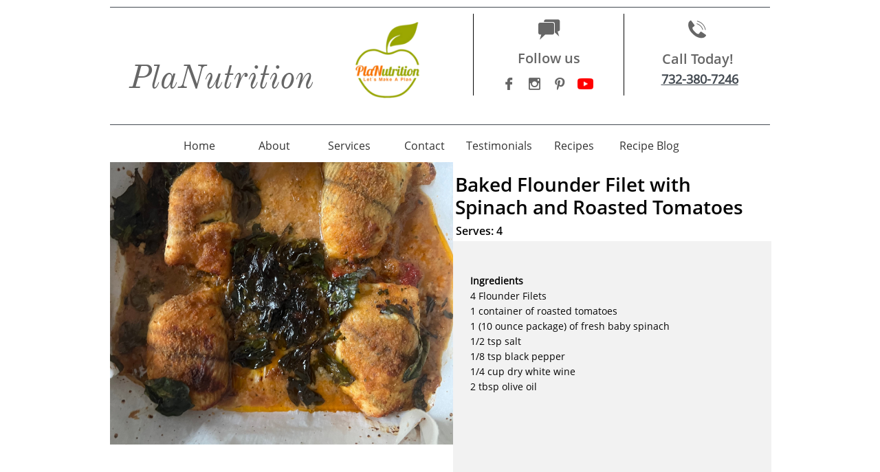

--- FILE ---
content_type: text/html
request_url: https://www.planutritionnj.com/baked-flounder-filet-with-spinach-and-roasted-tomatoes
body_size: 17985
content:
<!DOCTYPE html PUBLIC "-//W3C//DTD XHTML 1.0 Transitional//EN" "http://www.w3.org/TR/xhtml1/DTD/xhtml1-transitional.dtd">
<html xmlns="http://www.w3.org/1999/xhtml">
<head>
<title>Baked Flounder Filet with Spinach and Roasted Tomatoes</title>
<meta http-equiv="Content-Type" content="text/html; charset=utf-8"/>
<meta http-equiv="X-UA-Compatible" content="IE=edge">
<meta name="SKYPE_TOOLBAR" content="SKYPE_TOOLBAR_PARSER_COMPATIBLE"/>
<meta name="HandheldFriendly" content="True" />
<meta name="MobileOptimized" content="1024" />
<meta name="viewport" content="width=1024" /> 
<meta name="twitter:card" content="summary"/>
<meta property="og:image" content="https://storage.googleapis.com/wzsitethumbnails/site-46882597/800x500.jpg"/>
<meta property="og:image:width" content="800"/>
<meta property="og:image:height" content="500"/>

<script async="" src="https://www.googletagmanager.com/gtag/js?id=UA-102748092-1"></script>
<script type="text/javascript">
window.dataLayer=window.dataLayer||[];function gtag(){window.dataLayer.push(arguments);}
gtag('js',new Date());gtag('config', 'UA-102748092-1')
</script>

<script type="text/javascript">
var _fc;window.getInsights=function(a,b){_fc||(_fc=a,a=null),window.AMInsights?(_fc&&(_fc(window.AMInsights),_fc=null),a&&a(window.AMInsights)):(b=b||25,setTimeout(function(){window.getInsights(a,2*b)},b))};
</script>
<script type="text/javascript" src="https://assets.mywebsitebuilder.com/assets/t.js?brand=SiteBuilder&v=g-202507311507277730" async></script>
<script type="text/javascript">
window.getInsights(function(insights){insights.init('0abb0bcf-7cb5-441c-9a9d-52e3eddc562b');});
</script>

<link rel='stylesheet' type='text/css' href='https://components.mywebsitebuilder.com/g-202507311507277730/viewer-sitebuilder/viewer.css'/>

<script type='text/javascript'>
var PageData = {"baseAddress":"www.planutritionnj.com","ServicesBasePath":"","isTablet":false,"siteSettings":{"analyticsTrackingId":"\"UA-102748092-1\"","behanceSocialLinkId":"{\"type\":\"behance\",\"title\":\"Behance\",\"url\":\"https://www.behance.com\"}","doneFirstPublish":"true","dribbbleSocialLinkId":"{\"type\":\"dribbble\",\"title\":\"Dribbble\",\"url\":\"https://www.dribbble.com\"}","enableColumnsGrid":"false","etsySocialLinkId":"{\"type\":\"etsy\",\"title\":\"Etsy\",\"url\":\"https://www.etsy.com\"}","facebookSocialLinkId":"{\"type\":\"facebook\",\"title\":\"Facebook\",\"url\":\"https://www.facebook.com/myplanutrition/\"}","flickrSocialLinkId":"{\"type\":\"flickr\",\"title\":\"Flickr\",\"url\":\"https://www.flickr.com\"}","googlePlusSocialLinkId":"{\"type\":\"googlePlus\",\"title\":\"Google+\",\"url\":\"http://plus.google.com/100375331423934577019\"}","instagramSocialLinkId":"{\"type\":\"instagram\",\"title\":\"Instagram\",\"url\":\"https://www.instagram.com/myplanutrition/\"}","isFirstMobileUse":"true","linkedinSocialLinkId":"{\"type\":\"linkedin\",\"title\":\"LinkedIn\",\"url\":\"https://www.linkedin.com\"}","mobileIsDeactivated":"false","picasaSocialLinkId":"{\"type\":\"picasa\",\"title\":\"Picasa\",\"url\":\"https://www.picasa.com\"}","pinterestSocialLinkId":"{\"type\":\"pinterest\",\"title\":\"Pinterest\",\"url\":\"https://www.pinterest.com/planutrition/\"}","redditSocialLinkId":"{\"type\":\"reddit\",\"title\":\"Reddit\",\"url\":\"https://www.reddit.com\"}","renrenSocialLinkId":"{\"type\":\"renren\",\"title\":\"Renren\",\"url\":\"https://www.renren.com\"}","showAlwaysColumnsGrid":"false","soundCloudSocialLinkId":"{\"type\":\"soundCloud\",\"title\":\"SoundCloud\",\"url\":\"https://www.soundcloud.com\"}","tripAdvisorSocialLinkId":"{\"type\":\"tripAdvisor\",\"title\":\"Trip Advisor\",\"url\":\"https://www.tripadvisor.com\"}","tumblrSocialLinkId":"{\"type\":\"tumblr\",\"title\":\"Tumblr\",\"url\":\"https://www.tumblr.com\"}","twitterSocialLinkId":"{\"type\":\"twitter\",\"title\":\"Twitter\",\"url\":\"https://twitter.com/myplanutrition\"}","vimeoSocialLinkId":"{\"type\":\"vimeo\",\"title\":\"Vimeo\",\"url\":\"https://www.vimeo.com\"}","vkSocialLinkId":"{\"type\":\"vk\",\"title\":\"VK\",\"url\":\"https://www.vk.com\"}","weiboSocialLinkId":"{\"type\":\"weibo\",\"title\":\"Weibo\",\"url\":\"https://www.weibo.com\"}","youtubeSocialLinkId":"{\"type\":\"youtube\",\"title\":\"Youtube\",\"url\":\"https://www.youtube.com\"}"},"defaultAjaxPageID":"id1708969799201","PageNotFound":false};
var Global = {"FacebookAppID":null,"IsMobileView":false,"IsTabletView":false,"IsMobileClient":false,"CloudflareOptions":6,"SiteID":46882597};
var SiteInformation = {"groupId":46882597,"isPublished":false,"limitations":{"video":{"limitation":{"isLimited":true},"dialog":{"isDiscount":false}},"pages":{"limitation":{"isLimited":true},"dialog":{"isDiscount":false}},"ecommerce":{"limitation":{"isLimited":true},"dialog":{"isDiscount":false}},"publish":{"limitation":{"isLimited":true},"dialog":{"isDiscount":false}},"stats":{"limitation":{"isLimited":false},"dialog":{"isDiscount":false}},"storage":{"limitation":{"isLimited":true},"dialog":{"isDiscount":false}},"file":{"limitation":{"isLimited":true},"dialog":{"isDiscount":false}},"premium":{"limitation":{"isLimited":false},"dialog":{"isDiscount":false}},"mobile":{"limitation":{"isLimited":true},"dialog":{"isDiscount":false}},"newSites":{"limitation":{"isLimited":true},"dialog":{"isDiscount":false}},"favicon":{"limitation":{"isLimited":true},"dialog":{"isDiscount":false}},"embedded":{"limitation":{"isLimited":true},"dialog":{"isDiscount":false}},"bannerFeature":{"limitation":{"isLimited":false},"dialog":{"isDiscount":false},"iframeUrl":"https://components.mywebsitebuilder.com/sitebuilder/freebanner.html","iframeHeight":"66px"},"history":{"limitation":{"isLimited":true},"dialog":{"isDiscount":false}},"posts":{"limitation":{"isLimited":true},"dialog":{"isDiscount":false}},"hdvideo":{"limitation":{"isLimited":true},"dialog":{"isDiscount":false}},"totalPages":{"limitation":{"isLimited":true},"dialog":{"isDiscount":false}},"advancedStats":{"limitation":{"isLimited":false},"dialog":{"isDiscount":false}},"form":{"limitation":{"isLimited":true},"dialog":{"isDiscount":false}}},"isPremium":true,"isSaved":false,"siteType":0,"isTemplate":false,"baseVersion":"85570972","isFirstSiteVersion":false,"hasSites":false,"storeInformation":{},"appMarketInformation":{}};
var Settings = {"UserStorageUrlsMap":{"2":"https://wzukusers.blob.core.windows.net/user-{0}/","6":"https://storage.googleapis.com/wzukusers/user-{0}/","61":"https://storage.googleapis.com/wzukusers/user-{0}/","100":"https://storage.googleapis.com/te-hosted-sites/user-{0}/","105":"https://storage.googleapis.com/te-sitey-sites/user-{0}/","103":"https://storage.googleapis.com/te-websitebuilder-sites/user-{0}/","102":"https://storage.googleapis.com/te-sitelio-sites/user-{0}/","106":"https://storage.googleapis.com/te-sitebuilder-sites/user-{0}/"},"WebzaiStorageUrlsMap":{"2":"https://wzuk.blob.core.windows.net/assets/","6":"https://storage.googleapis.com/wzuk/assets/","61":"https://storage.googleapis.com/wzuk/assets/"},"InsightsTrackerUrl":"https://assets.mywebsitebuilder.com/assets","GoogleMapsApiKey":"AIzaSyB0Y_Se6ML5I_sabSoSyMg004wY1XUoBaY","RecaptchaSiteKey":"6LeezEMUAAAAABxJKN1gbtMmzRN6C2CfFD1E6r0U","StaticContentUrl":"https://webzaidev.blob.core.windows.net/","ServiceAddress":"https://editor.sitebuilder.com/","ApplicationRoot":"https://components.mywebsitebuilder.com/g-202507311507277730","Brand":6,"ApplicationDomain":"sitebuilder.com","YoutubeApiKey":"","InstagramClientId":"483843269120637","AppsIframeRoot":"https://components.mywebsitebuilder.com","AppVersion":"g-202507311507277730","DevelopmentMode":"","ServiceEndpoints":{"Store":{"EmbedApi":"https://embed.sitebuilder.com/dist/src/","PublicApi":"https://store-api.sitebuilder.com/v1/"},"Storage":null},"ImageProxy":"https://images.builderservices.io/s/?","DataProxy":"https://data.mywebsitebuilder.com","IsApiPartner":false,"BrandName":"SiteBuilder","RaygunSettings":null,"FreeBannerUrl":"https://components.mywebsitebuilder.com/sitebuilder/freebanner.html"};

</script>
<script src='https://components.mywebsitebuilder.com/g-202507311507277730/viewer/viewer.js' type='text/javascript'></script>

<script src='https://storage.googleapis.com/te-sitebuilder-sites/user-28850370/sites/46882597/5a0223eee42f40Hzot9b/55bba57d33334e1babc08b18c195a97b.js?1768245687' type='text/javascript'></script>
<script src='https://storage.googleapis.com/te-sitebuilder-sites/user-28850370/sites/46882597/5a0223eee42f40Hzot9b/830a59586927407282ae56e9281fe284.js?1768245687' type='text/javascript'></script>
<script src='https://storage.googleapis.com/te-sitebuilder-sites/user-28850370/sites/46882597/5a0223eee42f40Hzot9b/e2978825508d4475bb3e81d5b1827723.js?1768245687' type='text/javascript'></script>
<script type='text/javascript'>
var SiteFilesMap = {"page-1406514085191":"https://storage.googleapis.com/te-sitebuilder-sites/user-28850370/sites/46882597/5a0223eee42f40Hzot9b/ed59f7b0d47840f4a9e66f5c5ff87c31.js","page-1407289460584":"https://storage.googleapis.com/te-sitebuilder-sites/user-28850370/sites/46882597/5a0223eee42f40Hzot9b/2bef156653834ce093e634dbece1e9ce.js","page-1406514095961":"https://storage.googleapis.com/te-sitebuilder-sites/user-28850370/sites/46882597/5a0223eee42f40Hzot9b/bdc46010d2c244e7b1c02581d17fda6e.js","page-id1510151597772":"https://storage.googleapis.com/te-sitebuilder-sites/user-28850370/sites/46882597/5a0223eee42f40Hzot9b/b53948d538734e8dbf44fbc16a8620ed.js","page-id1510151597875":"https://storage.googleapis.com/te-sitebuilder-sites/user-28850370/sites/46882597/5a0223eee42f40Hzot9b/343dc263efda4517827079f4f04279fa.js","page-id1510322334020":"https://storage.googleapis.com/te-sitebuilder-sites/user-28850370/sites/46882597/5a0223eee42f40Hzot9b/56f1c9ca0b764ecda4b67c79f6a99b9f.js","page-id1510326910606":"https://storage.googleapis.com/te-sitebuilder-sites/user-28850370/sites/46882597/5a0223eee42f40Hzot9b/a38ba6fb53ff4454941a91a49cf7cc80.js","page-id1510592766492":"https://storage.googleapis.com/te-sitebuilder-sites/user-28850370/sites/46882597/5a0223eee42f40Hzot9b/fbc192db5c9544e891f0173a60b176a4.js","page-id1539872948797":"https://storage.googleapis.com/te-sitebuilder-sites/user-28850370/sites/46882597/5a0223eee42f40Hzot9b/d7a6d64e056a4e6c92ebc8394f14187e.js","page-id1568729090603":"https://storage.googleapis.com/te-sitebuilder-sites/user-28850370/sites/46882597/5a0223eee42f40Hzot9b/eaacd81ca73f4251b8e2b1055e572caf.js","page-id1577981251063":"https://storage.googleapis.com/te-sitebuilder-sites/user-28850370/sites/46882597/5a0223eee42f40Hzot9b/dd23b687dfd84ad997c5a12c23bd0fdf.js","page-id1579625579239":"https://storage.googleapis.com/te-sitebuilder-sites/user-28850370/sites/46882597/5a0223eee42f40Hzot9b/dda9499cd43645ee925a99947714196e.js","page-id1580229731506":"https://storage.googleapis.com/te-sitebuilder-sites/user-28850370/sites/46882597/5a0223eee42f40Hzot9b/d788516fda244a7c8771f66ea9154cfb.js","page-id1612365774758":"https://storage.googleapis.com/te-sitebuilder-sites/user-28850370/sites/46882597/5a0223eee42f40Hzot9b/52a0a13d19fa4c5e93852aeac4deb7d4.js","page-id1631542910478":"https://storage.googleapis.com/te-sitebuilder-sites/user-28850370/sites/46882597/5a0223eee42f40Hzot9b/954f775010d346068db7a8def22c98b0.js","page-id1665597394720":"https://storage.googleapis.com/te-sitebuilder-sites/user-28850370/sites/46882597/5a0223eee42f40Hzot9b/976f71f77be046749ec63d33fbe8c6c5.js","page-id1665664889630":"https://storage.googleapis.com/te-sitebuilder-sites/user-28850370/sites/46882597/5a0223eee42f40Hzot9b/53145c39cc7f490c8e731e9e425712c5.js","page-id1665683000862":"https://storage.googleapis.com/te-sitebuilder-sites/user-28850370/sites/46882597/5a0223eee42f40Hzot9b/b1660fa1c4ec4beb9c8c0b1f10173e07.js","page-id1665770849562":"https://storage.googleapis.com/te-sitebuilder-sites/user-28850370/sites/46882597/5a0223eee42f40Hzot9b/d384f9a5b97a48cab81a6149771ac6f7.js","page-id1666012700724":"https://storage.googleapis.com/te-sitebuilder-sites/user-28850370/sites/46882597/5a0223eee42f40Hzot9b/a8fb61ccd3794ad8a415e44014677f94.js","page-id1666013311296":"https://storage.googleapis.com/te-sitebuilder-sites/user-28850370/sites/46882597/5a0223eee42f40Hzot9b/dc35f520c31442a29eb51ca382c0c274.js","page-id1666200601642":"https://storage.googleapis.com/te-sitebuilder-sites/user-28850370/sites/46882597/5a0223eee42f40Hzot9b/868f89e161ca454195bcfe49ef5e73bf.js","page-id1666205791945":"https://storage.googleapis.com/te-sitebuilder-sites/user-28850370/sites/46882597/5a0223eee42f40Hzot9b/5a90727ce5c146b792e336937913459b.js","page-id1666971189749":"https://storage.googleapis.com/te-sitebuilder-sites/user-28850370/sites/46882597/5a0223eee42f40Hzot9b/55cd9110c9a64675a936e03333994ed2.js","page-id1666972298067":"https://storage.googleapis.com/te-sitebuilder-sites/user-28850370/sites/46882597/5a0223eee42f40Hzot9b/8ce1e5b5f9ee4689888a192a246a5ff1.js","page-id1666976234260":"https://storage.googleapis.com/te-sitebuilder-sites/user-28850370/sites/46882597/5a0223eee42f40Hzot9b/1936be4451af4d7688a5a36fd64f8020.js","page-id1666976819923":"https://storage.googleapis.com/te-sitebuilder-sites/user-28850370/sites/46882597/5a0223eee42f40Hzot9b/9aaf62073a0b4d8e9ada75537ef27248.js","page-id1666977141254":"https://storage.googleapis.com/te-sitebuilder-sites/user-28850370/sites/46882597/5a0223eee42f40Hzot9b/4957bfb290ad46dba9abde975858fe67.js","page-id1667234807042":"https://storage.googleapis.com/te-sitebuilder-sites/user-28850370/sites/46882597/5a0223eee42f40Hzot9b/996d630f9f4e4205abd483fbbd64ad04.js","page-id1667235424632":"https://storage.googleapis.com/te-sitebuilder-sites/user-28850370/sites/46882597/5a0223eee42f40Hzot9b/552ea8f931ad4db9906a13731b1a8c04.js","page-id1667498408488":"https://storage.googleapis.com/te-sitebuilder-sites/user-28850370/sites/46882597/5a0223eee42f40Hzot9b/ba416595de0641d9864baca6b227e2c8.js","page-id1667498748665":"https://storage.googleapis.com/te-sitebuilder-sites/user-28850370/sites/46882597/5a0223eee42f40Hzot9b/14f6c7a142074501924a6a8b6d28f2e2.js","page-id1668625303744":"https://storage.googleapis.com/te-sitebuilder-sites/user-28850370/sites/46882597/5a0223eee42f40Hzot9b/b83bcc132a874c8a815a54687a274a0a.js","page-id1668625835395":"https://storage.googleapis.com/te-sitebuilder-sites/user-28850370/sites/46882597/5a0223eee42f40Hzot9b/c044c0b255944d3d9e4e1c529880682c.js","page-id1668626492746":"https://storage.googleapis.com/te-sitebuilder-sites/user-28850370/sites/46882597/5a0223eee42f40Hzot9b/e59460b4caf14508a4ad80b60345bd23.js","page-id1673268743403":"https://storage.googleapis.com/te-sitebuilder-sites/user-28850370/sites/46882597/5a0223eee42f40Hzot9b/e112da12102b4d7c934eeb5fb49c0766.js","page-id1673963229127":"https://storage.googleapis.com/te-sitebuilder-sites/user-28850370/sites/46882597/5a0223eee42f40Hzot9b/2dc2bf88809545fc9e925c8540e66167.js","page-id1673963763602":"https://storage.googleapis.com/te-sitebuilder-sites/user-28850370/sites/46882597/5a0223eee42f40Hzot9b/bdabe8b1389a4af3adbf44a37cd137d0.js","page-id1673964606210":"https://storage.googleapis.com/te-sitebuilder-sites/user-28850370/sites/46882597/5a0223eee42f40Hzot9b/dd1b675843a048709b6d546a7445a151.js","page-id1675093291657":"https://storage.googleapis.com/te-sitebuilder-sites/user-28850370/sites/46882597/5a0223eee42f40Hzot9b/7bc6b78fb7d2430d95e4563bafe722cd.js","page-id1675095118755":"https://storage.googleapis.com/te-sitebuilder-sites/user-28850370/sites/46882597/5a0223eee42f40Hzot9b/a298a3367422462c8249df918a6bab57.js","page-id1675095374359":"https://storage.googleapis.com/te-sitebuilder-sites/user-28850370/sites/46882597/5a0223eee42f40Hzot9b/891ec3e2a75a49899a1b9502f2f9c41e.js","page-id1675099267273":"https://storage.googleapis.com/te-sitebuilder-sites/user-28850370/sites/46882597/5a0223eee42f40Hzot9b/32bc999062224bd49a10b093a811391d.js","page-id1675100271121":"https://storage.googleapis.com/te-sitebuilder-sites/user-28850370/sites/46882597/5a0223eee42f40Hzot9b/58aaca8a81944b0495680860eaba3e4e.js","page-id1676035937953":"https://storage.googleapis.com/te-sitebuilder-sites/user-28850370/sites/46882597/5a0223eee42f40Hzot9b/3118cc7eebb24bb0808891b47e7b4da8.js","page-id1676036916494":"https://storage.googleapis.com/te-sitebuilder-sites/user-28850370/sites/46882597/5a0223eee42f40Hzot9b/d24fc66236684477b01daba511f36274.js","page-id1677518381681":"https://storage.googleapis.com/te-sitebuilder-sites/user-28850370/sites/46882597/5a0223eee42f40Hzot9b/38e9ab0a644844ba8acd51f14c781bc3.js","page-id1677518681325":"https://storage.googleapis.com/te-sitebuilder-sites/user-28850370/sites/46882597/5a0223eee42f40Hzot9b/5385605a7afc424b94447592f90d2884.js","page-id1677519051971":"https://storage.googleapis.com/te-sitebuilder-sites/user-28850370/sites/46882597/5a0223eee42f40Hzot9b/8544ede2683f4b058e4263449ea08f39.js","page-id1678123670863":"https://storage.googleapis.com/te-sitebuilder-sites/user-28850370/sites/46882597/5a0223eee42f40Hzot9b/345a219bc668469e9d257293f401028f.js","page-id1678124155049":"https://storage.googleapis.com/te-sitebuilder-sites/user-28850370/sites/46882597/5a0223eee42f40Hzot9b/e6917523af6040b38fc798e689c6475d.js","page-id1678124537387":"https://storage.googleapis.com/te-sitebuilder-sites/user-28850370/sites/46882597/5a0223eee42f40Hzot9b/ebc3470d98c843f8a058528db9e2446d.js","page-id1678125000979":"https://storage.googleapis.com/te-sitebuilder-sites/user-28850370/sites/46882597/5a0223eee42f40Hzot9b/d298a4caca8447c4b3bfe89eab7a4865.js","page-id1678376490055":"https://storage.googleapis.com/te-sitebuilder-sites/user-28850370/sites/46882597/5a0223eee42f40Hzot9b/ad928c31edc74ba6bd1afda53fdde395.js","page-id1678377111612":"https://storage.googleapis.com/te-sitebuilder-sites/user-28850370/sites/46882597/5a0223eee42f40Hzot9b/c9e770fc0563427191a07a1149a0c847.js","page-id1679411116527":"https://storage.googleapis.com/te-sitebuilder-sites/user-28850370/sites/46882597/5a0223eee42f40Hzot9b/2304dd0a7f3b40bb8edeb6bce6fe00c9.js","page-id1679411550303":"https://storage.googleapis.com/te-sitebuilder-sites/user-28850370/sites/46882597/5a0223eee42f40Hzot9b/5fa07b7a339c443f920e1e4db352bcc3.js","page-id1680020245853":"https://storage.googleapis.com/te-sitebuilder-sites/user-28850370/sites/46882597/5a0223eee42f40Hzot9b/d32b3acd0f124e829c70ee23bfa50d4e.js","page-id1680021862880":"https://storage.googleapis.com/te-sitebuilder-sites/user-28850370/sites/46882597/5a0223eee42f40Hzot9b/1b2759df1ed54396be69fb186b3458a3.js","page-id1680022247530":"https://storage.googleapis.com/te-sitebuilder-sites/user-28850370/sites/46882597/5a0223eee42f40Hzot9b/7147cd1f3a2a44bb933f766438e7d7f2.js","page-id1680022551979":"https://storage.googleapis.com/te-sitebuilder-sites/user-28850370/sites/46882597/5a0223eee42f40Hzot9b/62adabc8bd5540a8be9c28e30dd4b3ff.js","page-id1682943706301":"https://storage.googleapis.com/te-sitebuilder-sites/user-28850370/sites/46882597/5a0223eee42f40Hzot9b/821e085906c84b13aa4e09cdf4d99944.js","page-id1682943891874":"https://storage.googleapis.com/te-sitebuilder-sites/user-28850370/sites/46882597/5a0223eee42f40Hzot9b/5bcdd3f151134fa5b6182ea4a5cba7c9.js","page-id1682944142788":"https://storage.googleapis.com/te-sitebuilder-sites/user-28850370/sites/46882597/5a0223eee42f40Hzot9b/ff671e6df6c641938813082b8ecc1469.js","page-id1682944392969":"https://storage.googleapis.com/te-sitebuilder-sites/user-28850370/sites/46882597/5a0223eee42f40Hzot9b/eb541ff5d68b420aacee97ed042e7834.js","page-id1682944612306":"https://storage.googleapis.com/te-sitebuilder-sites/user-28850370/sites/46882597/5a0223eee42f40Hzot9b/a2a42facf1b94ee89efabf4dcd3c87d9.js","page-id1682944826467":"https://storage.googleapis.com/te-sitebuilder-sites/user-28850370/sites/46882597/5a0223eee42f40Hzot9b/116fa465031d4dbea4bf6334b2a9c3a5.js","page-id1684154209399":"https://storage.googleapis.com/te-sitebuilder-sites/user-28850370/sites/46882597/5a0223eee42f40Hzot9b/27a4115b2f7f4a6387e8f7c9a51c95f7.js","page-id1684154555919":"https://storage.googleapis.com/te-sitebuilder-sites/user-28850370/sites/46882597/5a0223eee42f40Hzot9b/99da72f5d82045ef89f8c6e4aaa54acd.js","page-id1687264374408":"https://storage.googleapis.com/te-sitebuilder-sites/user-28850370/sites/46882597/5a0223eee42f40Hzot9b/b0cf8889b86c43c5967a4412262030a3.js","page-id1687264705732":"https://storage.googleapis.com/te-sitebuilder-sites/user-28850370/sites/46882597/5a0223eee42f40Hzot9b/1b5f49d61ab54c7690dd4c18ceebe7a1.js","page-id1687270563530":"https://storage.googleapis.com/te-sitebuilder-sites/user-28850370/sites/46882597/5a0223eee42f40Hzot9b/3b4a4c1131dd4ac397e5a25a70e98992.js","page-id1687271034445":"https://storage.googleapis.com/te-sitebuilder-sites/user-28850370/sites/46882597/5a0223eee42f40Hzot9b/59d23cc28d7c4214a7e1139325b0487b.js","page-id1689006409060":"https://storage.googleapis.com/te-sitebuilder-sites/user-28850370/sites/46882597/5a0223eee42f40Hzot9b/f31e9d1b6bb545c4b01d6d7ab5b05700.js","page-id1689006657978":"https://storage.googleapis.com/te-sitebuilder-sites/user-28850370/sites/46882597/5a0223eee42f40Hzot9b/5d7a317af26746169e0c4f079289284a.js","page-id1689006898571":"https://storage.googleapis.com/te-sitebuilder-sites/user-28850370/sites/46882597/5a0223eee42f40Hzot9b/af9df7db75144c06a9c9ea4b7f12aefd.js","page-id1689007215516":"https://storage.googleapis.com/te-sitebuilder-sites/user-28850370/sites/46882597/5a0223eee42f40Hzot9b/ad6d3d40371d4e6ab9705f14a3eef464.js","page-id1689007405775":"https://storage.googleapis.com/te-sitebuilder-sites/user-28850370/sites/46882597/5a0223eee42f40Hzot9b/e9b4c78a6f5d4a7d88b7769f6bf7c84a.js","page-id1689606002296":"https://storage.googleapis.com/te-sitebuilder-sites/user-28850370/sites/46882597/5a0223eee42f40Hzot9b/2239d890c72c4bf0a70d8780caa71a4d.js","page-id1689606381636":"https://storage.googleapis.com/te-sitebuilder-sites/user-28850370/sites/46882597/5a0223eee42f40Hzot9b/7948c53e401447ea934d8c8be7af19b3.js","page-id1692033518577":"https://storage.googleapis.com/te-sitebuilder-sites/user-28850370/sites/46882597/5a0223eee42f40Hzot9b/5e7d6ec73e0541e382aeeed9c9f3071a.js","page-id1692033715839":"https://storage.googleapis.com/te-sitebuilder-sites/user-28850370/sites/46882597/5a0223eee42f40Hzot9b/39c7ada1d7464026be37923b214f97bd.js","page-id1692034324845":"https://storage.googleapis.com/te-sitebuilder-sites/user-28850370/sites/46882597/5a0223eee42f40Hzot9b/6d82dbbae1e64c2888e241c33c7f4dc9.js","page-id1692034596649":"https://storage.googleapis.com/te-sitebuilder-sites/user-28850370/sites/46882597/5a0223eee42f40Hzot9b/bb731e0bab3f485eb29b575baeb474c0.js","page-id1692034850452":"https://storage.googleapis.com/te-sitebuilder-sites/user-28850370/sites/46882597/5a0223eee42f40Hzot9b/8a3c683c9c9d4252b15cb7c67ded25fc.js","page-id1694627783575":"https://storage.googleapis.com/te-sitebuilder-sites/user-28850370/sites/46882597/5a0223eee42f40Hzot9b/42c08456348a47d8be644ccf97c0a744.js","page-id1694628734195":"https://storage.googleapis.com/te-sitebuilder-sites/user-28850370/sites/46882597/5a0223eee42f40Hzot9b/6b62d64058ef4abda76ae835894c51d7.js","page-id1694629309499":"https://storage.googleapis.com/te-sitebuilder-sites/user-28850370/sites/46882597/5a0223eee42f40Hzot9b/0a43dd407d17447ca2119f52301cd97b.js","page-id1694629597762":"https://storage.googleapis.com/te-sitebuilder-sites/user-28850370/sites/46882597/5a0223eee42f40Hzot9b/bab87dbe1bf04c87a0429f64d6adece4.js","page-id1694629916350":"https://storage.googleapis.com/te-sitebuilder-sites/user-28850370/sites/46882597/5a0223eee42f40Hzot9b/524ccbced9214209864160798950d6a4.js","page-id1697465317079":"https://storage.googleapis.com/te-sitebuilder-sites/user-28850370/sites/46882597/5a0223eee42f40Hzot9b/f792be1e5c904d8eb33d45d77dc23a68.js","page-id1702322301872":"https://storage.googleapis.com/te-sitebuilder-sites/user-28850370/sites/46882597/5a0223eee42f40Hzot9b/85fa3435213640b1bfccb2c935272328.js","page-id1702323157919":"https://storage.googleapis.com/te-sitebuilder-sites/user-28850370/sites/46882597/5a0223eee42f40Hzot9b/94ad6a622f544206a05cc3e9da510be1.js","page-id1702323552282":"https://storage.googleapis.com/te-sitebuilder-sites/user-28850370/sites/46882597/5a0223eee42f40Hzot9b/2c0bfdb71bdc4e25be5583a50fd973e6.js","page-id1702323955578":"https://storage.googleapis.com/te-sitebuilder-sites/user-28850370/sites/46882597/5a0223eee42f40Hzot9b/2087c36a5a3d4591bea6e39d51cabe12.js","page-id1702324625716":"https://storage.googleapis.com/te-sitebuilder-sites/user-28850370/sites/46882597/5a0223eee42f40Hzot9b/8a3d364fead44935bd66761463d01306.js","page-id1702325053874":"https://storage.googleapis.com/te-sitebuilder-sites/user-28850370/sites/46882597/5a0223eee42f40Hzot9b/d6f6fbd2416945c3bcb643788c855be9.js","page-id1702325295069":"https://storage.googleapis.com/te-sitebuilder-sites/user-28850370/sites/46882597/5a0223eee42f40Hzot9b/b52615a180de40ac833ecc046314dcd9.js","page-id1702325608484":"https://storage.googleapis.com/te-sitebuilder-sites/user-28850370/sites/46882597/5a0223eee42f40Hzot9b/7d45599a06fb4e0d9297a4cfc2b45420.js","page-id1702325837073":"https://storage.googleapis.com/te-sitebuilder-sites/user-28850370/sites/46882597/5a0223eee42f40Hzot9b/4d3ef1493af94b96b387badbd8011fe8.js","page-id1702326108399":"https://storage.googleapis.com/te-sitebuilder-sites/user-28850370/sites/46882597/5a0223eee42f40Hzot9b/cd07dff2058b41f79163b219bc09ca12.js","page-id1702326627897":"https://storage.googleapis.com/te-sitebuilder-sites/user-28850370/sites/46882597/5a0223eee42f40Hzot9b/fee68eb7259c4c63aa094c7ac3d741be.js","page-id1702580847933":"https://storage.googleapis.com/te-sitebuilder-sites/user-28850370/sites/46882597/5a0223eee42f40Hzot9b/29dd27d0e91d4fcbb5037da8bd268838.js","page-id1702581099532":"https://storage.googleapis.com/te-sitebuilder-sites/user-28850370/sites/46882597/5a0223eee42f40Hzot9b/af4092dd41ef40038be4b177e7b5071e.js","page-id1702581510355":"https://storage.googleapis.com/te-sitebuilder-sites/user-28850370/sites/46882597/5a0223eee42f40Hzot9b/06c5c32ca6414e398ba612a1b3930320.js","page-id1706811310656":"https://storage.googleapis.com/te-sitebuilder-sites/user-28850370/sites/46882597/5a0223eee42f40Hzot9b/1aef192402064309ab3c53d2713ce790.js","page-id1706811677624":"https://storage.googleapis.com/te-sitebuilder-sites/user-28850370/sites/46882597/5a0223eee42f40Hzot9b/b77391f717eb43089ad0d44285a03158.js","page-id1706811920123":"https://storage.googleapis.com/te-sitebuilder-sites/user-28850370/sites/46882597/5a0223eee42f40Hzot9b/95ce76c89d9c4ca5a991ffba41fa145c.js","page-id1707412387284":"https://storage.googleapis.com/te-sitebuilder-sites/user-28850370/sites/46882597/5a0223eee42f40Hzot9b/36af60a98a444249b6264f4d714ee32f.js","page-id1707413099319":"https://storage.googleapis.com/te-sitebuilder-sites/user-28850370/sites/46882597/5a0223eee42f40Hzot9b/878b1c23dbce4f098af40124796fb31f.js","page-id1707413424049":"https://storage.googleapis.com/te-sitebuilder-sites/user-28850370/sites/46882597/5a0223eee42f40Hzot9b/c593cfad621849788f896cdfdb2dd3f3.js","page-id1707920648405":"https://storage.googleapis.com/te-sitebuilder-sites/user-28850370/sites/46882597/5a0223eee42f40Hzot9b/4d74230d39ea4677a93100d60c86a491.js","page-id1708968554049":"https://storage.googleapis.com/te-sitebuilder-sites/user-28850370/sites/46882597/5a0223eee42f40Hzot9b/f06e5a36e1e6429ab5a86d8196403635.js","page-id1708968906984":"https://storage.googleapis.com/te-sitebuilder-sites/user-28850370/sites/46882597/5a0223eee42f40Hzot9b/0987a723983648ff95dd8a243fd1b531.js","page-id1708969238653":"https://storage.googleapis.com/te-sitebuilder-sites/user-28850370/sites/46882597/5a0223eee42f40Hzot9b/e31390a6e4c54b3ea099f794a1752d9e.js","page-id1708969799201":"https://storage.googleapis.com/te-sitebuilder-sites/user-28850370/sites/46882597/5a0223eee42f40Hzot9b/830a59586927407282ae56e9281fe284.js","page-id1708970075873":"https://storage.googleapis.com/te-sitebuilder-sites/user-28850370/sites/46882597/5a0223eee42f40Hzot9b/88c68156e1b7493aa738e9bf158c4d47.js","page-id1712597990927":"https://storage.googleapis.com/te-sitebuilder-sites/user-28850370/sites/46882597/5a0223eee42f40Hzot9b/bb03f8b9e20448ad875f6a35a0dc1466.js","page-id1712598239838":"https://storage.googleapis.com/te-sitebuilder-sites/user-28850370/sites/46882597/5a0223eee42f40Hzot9b/b9329b93d2f54ad8b97139fc26827aa0.js","page-id1712598515646":"https://storage.googleapis.com/te-sitebuilder-sites/user-28850370/sites/46882597/5a0223eee42f40Hzot9b/329eb0c987cb4a6fbadd6b45ff9c1b65.js","page-id1714412601169":"https://storage.googleapis.com/te-sitebuilder-sites/user-28850370/sites/46882597/5a0223eee42f40Hzot9b/dde3d04769844b9ababa24780142c4f7.js","page-id1714412851357":"https://storage.googleapis.com/te-sitebuilder-sites/user-28850370/sites/46882597/5a0223eee42f40Hzot9b/9931d08ce982402c8577d4c4e6d5e82e.js","page-id1714413076992":"https://storage.googleapis.com/te-sitebuilder-sites/user-28850370/sites/46882597/5a0223eee42f40Hzot9b/ff5862f97ccd45db87b7bfee1decea23.js","page-id1714413601283":"https://storage.googleapis.com/te-sitebuilder-sites/user-28850370/sites/46882597/5a0223eee42f40Hzot9b/a9d2760efe714b9e9b07f833b2277e15.js","page-id1714414873961":"https://storage.googleapis.com/te-sitebuilder-sites/user-28850370/sites/46882597/5a0223eee42f40Hzot9b/3fc00b28f6f4486dbaac2ef48b44a9fe.js","page-id1714416516027":"https://storage.googleapis.com/te-sitebuilder-sites/user-28850370/sites/46882597/5a0223eee42f40Hzot9b/248872fb5be34153a6b3b6f9747c6e5b.js","page-id1714417176673":"https://storage.googleapis.com/te-sitebuilder-sites/user-28850370/sites/46882597/5a0223eee42f40Hzot9b/a321ccc141a84029853a51245c78e9e0.js","page-id1714417452335":"https://storage.googleapis.com/te-sitebuilder-sites/user-28850370/sites/46882597/5a0223eee42f40Hzot9b/9897dd0af6924b2dbce6d30daf52f66d.js","page-id1714417733491":"https://storage.googleapis.com/te-sitebuilder-sites/user-28850370/sites/46882597/5a0223eee42f40Hzot9b/c7d8692b20604d6f842b250c128d87a9.js","page-id1714479599748":"https://storage.googleapis.com/te-sitebuilder-sites/user-28850370/sites/46882597/5a0223eee42f40Hzot9b/e8a9e93d9e574436b759a37182abfa07.js","page-id1722273598383":"https://storage.googleapis.com/te-sitebuilder-sites/user-28850370/sites/46882597/5a0223eee42f40Hzot9b/279c11b3bfc344ef80d6177ee9cff21f.js","page-id1722274116214":"https://storage.googleapis.com/te-sitebuilder-sites/user-28850370/sites/46882597/5a0223eee42f40Hzot9b/fc0d2019364a4c0abf4e1a63c62bfa69.js","page-id1722274493284":"https://storage.googleapis.com/te-sitebuilder-sites/user-28850370/sites/46882597/5a0223eee42f40Hzot9b/f4e6b9d4c00e43ab8ac22237a3ae04a0.js","page-id1722274910090":"https://storage.googleapis.com/te-sitebuilder-sites/user-28850370/sites/46882597/5a0223eee42f40Hzot9b/569b7c119faf4f2099df010925af7633.js","page-id1722275193674":"https://storage.googleapis.com/te-sitebuilder-sites/user-28850370/sites/46882597/5a0223eee42f40Hzot9b/862db4fdbd9c4003b1af3c1121b131e3.js","page-id1722275529028":"https://storage.googleapis.com/te-sitebuilder-sites/user-28850370/sites/46882597/5a0223eee42f40Hzot9b/33d35527575a4adb9a4239f74db9754e.js","page-id1722533611104":"https://storage.googleapis.com/te-sitebuilder-sites/user-28850370/sites/46882597/5a0223eee42f40Hzot9b/c9a52b215f8c4a3181faba34a694c606.js","page-id1722534355966":"https://storage.googleapis.com/te-sitebuilder-sites/user-28850370/sites/46882597/5a0223eee42f40Hzot9b/26f4b0ef058947cda90b91cc50277d2c.js","page-id1727375788831":"https://storage.googleapis.com/te-sitebuilder-sites/user-28850370/sites/46882597/5a0223eee42f40Hzot9b/77b3b212412c46309280613603b642f3.js","page-id1733166809484":"https://storage.googleapis.com/te-sitebuilder-sites/user-28850370/sites/46882597/5a0223eee42f40Hzot9b/244a9ae1dde8445e822203e862e21f7a.js","page-id1733167503315":"https://storage.googleapis.com/te-sitebuilder-sites/user-28850370/sites/46882597/5a0223eee42f40Hzot9b/3d3f9de2471d4ff6ac37310c1b7da4ce.js","page-1403784258535":"https://storage.googleapis.com/te-sitebuilder-sites/user-28850370/sites/46882597/5a0223eee42f40Hzot9b/c9d81f4ec5884b57aa2cac776e377afb.js","master-1343569893636":"https://storage.googleapis.com/te-sitebuilder-sites/user-28850370/sites/46882597/5a0223eee42f40Hzot9b/e2978825508d4475bb3e81d5b1827723.js","site-structure":"https://storage.googleapis.com/te-sitebuilder-sites/user-28850370/sites/46882597/5a0223eee42f40Hzot9b/55bba57d33334e1babc08b18c195a97b.js"};
</script>


<style type="text/css"> #mobile-loading-screen, #desktop-loading-screen{position:absolute;left:0;top:0;right:0;bottom:0;z-index:100000000;background:white url('[data-uri]') center center no-repeat;} body.state-loading-mobile-viewer, body.state-loading-mobile-viewer .page-element, body.state-loading-mobile-viewer #body-element, body.state-loading-desktop-viewer, body.state-loading-desktop-viewer .page-element, body.state-loading-desktop-viewer #body-element{height:100%;width:100%;overflow-y:hidden !important;} </style>
<script type="text/javascript">
var DynamicPageContent = null;
var DBSiteMetaData = { "pagesStructureInformation":{"pagesData":{"1403784258535":{"metaTags":"","headerCode":"&lt;html&gt;\n&lt;head&gt;\n&lt;script async src=&quot;//pagead2.googlesyndication.com/pagead/js/adsbygoogle.js&quot;&gt;&lt;/script&gt;\n&lt;script&gt;\n  (adsbygoogle = window.adsbygoogle || []).push({\n    google_ad_client: &quot;ca-pub-2428504933409737&quot;,\n    enable_page_level_ads: true\n  });\n&lt;/script&gt;","footerCode":"","tags":[],"id":"1403784258535","pageID":null,"pid":null,"title":"Home","name":null,"pageTitle":"Weight Loss Nutritionist Monmouth County Manalapan Marlboro Freehold NJ Sports Nutrition Diet PlaNutrition","description":"Planutrition, NJ is your comprehensive weight loss program to help you lose weight and keep it off for good.","keyWords":"","index":1,"isHomePage":true,"shareStyle":true,"useNameASTitle":false,"supportsMobileStates":true,"urlAlias":"","useNameASUrl":false,"useDefaultTitle":false,"masterPageListName":"","masterPageType":"","isSearchEngineDisabled":false},"1406514085191":{"metaTags":"","headerCode":"","footerCode":"","tags":[],"id":"1406514085191","pageID":null,"pid":null,"title":"About","name":null,"pageTitle":"Stephanie Leonetti Nutritionist Weight Loss PlaNutrition Monmouth County Manalapan Marlboro Freehold Belmar NJ ","description":" I saw how many people needed help in this area and I knew I had the skills and the opportunity to share my knowledge with them. Someone who can help you lose and maintain your weight because I know if I can do it, I can help you do it too!","keyWords":"","index":2,"isHomePage":false,"shareStyle":true,"useNameASTitle":true,"supportsMobileStates":true,"urlAlias":"about","useNameASUrl":true,"useDefaultTitle":false,"masterPageListName":"","masterPageType":"","isSearchEngineDisabled":false},"1407289460584":{"metaTags":"","headerCode":"","footerCode":"","tags":[],"id":"1407289460584","pageID":null,"pid":null,"title":"Services","name":null,"pageTitle":"weight gain and menopause | weight gain/loss and pregnancy | hitting plateaus | weight loss for men","description":"We start with a 30 minute consultation, it’s important for me to know about your struggles with weight loss, what gets in your way, and where you have failed in the past.","keyWords":"","index":3,"isHomePage":false,"shareStyle":true,"useNameASTitle":false,"supportsMobileStates":true,"urlAlias":"services","useNameASUrl":true,"useDefaultTitle":false,"masterPageListName":"","masterPageType":"","isSearchEngineDisabled":false},"1406514095961":{"metaTags":"","headerCode":"","footerCode":"","tags":[],"id":"1406514095961","pageID":null,"pid":null,"title":"Contact","name":null,"pageTitle":"Contact Stephanie Leonetti Nutritionist Planutrition Monmouth County Manalapan Marlboro Freehold NJ","description":"","keyWords":"Call or Email Stephanie Leonetti, Nutritionist, to schedule your 30 minute consultation and get started on your weight loss journey.","index":4,"isHomePage":false,"shareStyle":true,"useNameASTitle":true,"supportsMobileStates":true,"urlAlias":"contact","useNameASUrl":true,"useDefaultTitle":false,"masterPageListName":"","masterPageType":"","isSearchEngineDisabled":false},"id1510151597772":{"metaTags":"","headerCode":"","footerCode":"","tags":[],"id":"id1510151597772","pageID":null,"pid":null,"title":"Post Page","name":null,"pageTitle":"","description":"","keyWords":"","isHomePage":false,"shareStyle":true,"useNameASTitle":false,"supportsMobileStates":true,"urlAlias":"post-page","useNameASUrl":true,"useDefaultTitle":false,"masterPageListName":"","pageListName":"LocalBlog","masterPageType":"","isSearchEngineDisabled":false},"id1510151597875":{"metaTags":"","headerCode":"","footerCode":"","tags":[],"id":"id1510151597875","pageID":null,"pid":null,"title":"Recipe Blog","name":null,"pageTitle":"Blog Nutrition Tips Articles Planutrition Monmouth County Manalapan Marlboro Freehold NJ","description":"Read my blog to stay up to date on nutrition, recipes, and weight loss tips.","keyWords":"","index":7,"isHomePage":false,"shareStyle":true,"useNameASTitle":false,"supportsMobileStates":true,"urlAlias":"recipe-blog","useNameASUrl":true,"useDefaultTitle":false,"masterPageListName":"LocalBlog","masterPageType":"","isSearchEngineDisabled":false},"id1510322334020":{"metaTags":"","headerCode":"","footerCode":"","tags":[],"id":"id1510322334020","pageID":null,"pid":null,"title":"Recipes","name":null,"pageTitle":"Recipes Weight Loss Nutritionist Planutrition Monmouth County Manalapan Marlboro Freehold NJ","description":"Planutrition recipes will help make your weight loss journey easier by meal prepping and trying different foods.","keyWords":"","index":6,"isHomePage":false,"shareStyle":true,"useNameASTitle":false,"supportsMobileStates":true,"urlAlias":"recipes","useNameASUrl":true,"useDefaultTitle":false,"masterPageListName":"","masterPageType":"","isSearchEngineDisabled":false,"menu":{"isDesktopDisabled":false,"isMobileDisabled":false}},"id1510326910606":{"metaTags":"","headerCode":"","footerCode":"","tags":[],"id":"id1510326910606","pageID":null,"pid":null,"title":"Grilled Romaine Lettuce","name":null,"pageTitle":"","description":"","keyWords":"","index":9,"isHomePage":false,"shareStyle":true,"useNameASTitle":false,"supportsMobileStates":true,"urlAlias":"grilled-romaine-lettuce","useNameASUrl":true,"useDefaultTitle":false,"masterPageListName":"","masterPageType":"","isSearchEngineDisabled":false,"menu":{"isDesktopDisabled":true,"isMobileDisabled":true}},"id1510592766492":{"metaTags":"","headerCode":"","footerCode":"","tags":[],"id":"id1510592766492","pageID":null,"pid":null,"title":"Newsletter","name":null,"pageTitle":"Health Newsletter Planutrition Manalapan Marlboro Freehold Monmouth County NJ","description":"Sign up for my health newsletter to learn more about nutrition, weight loss and recipes.","keyWords":"","index":8,"isHomePage":false,"shareStyle":true,"useNameASTitle":false,"supportsMobileStates":true,"urlAlias":"newsletter","useNameASUrl":true,"useDefaultTitle":false,"masterPageListName":"","masterPageType":"","isSearchEngineDisabled":false,"menu":{"isDesktopDisabled":true,"isMobileDisabled":true}},"id1539872948797":{"metaTags":"","headerCode":"","footerCode":"","tags":[],"id":"id1539872948797","pageID":null,"pid":null,"title":"Chicken and Bake","name":null,"pageTitle":"","description":"","keyWords":"","index":10,"isHomePage":false,"shareStyle":true,"useNameASTitle":false,"supportsMobileStates":true,"urlAlias":"chicken-and-bake","useNameASUrl":true,"useDefaultTitle":false,"masterPageListName":"","masterPageType":"","isSearchEngineDisabled":false,"menu":{"isDesktopDisabled":true,"isMobileDisabled":true}},"id1568729090603":{"metaTags":"","headerCode":"","footerCode":"","tags":[],"id":"id1568729090603","pageID":null,"pid":null,"title":"Apple Tart","name":null,"pageTitle":"","description":"","keyWords":"","index":11,"isHomePage":false,"shareStyle":false,"useNameASTitle":false,"supportsMobileStates":true,"urlAlias":"apple-tart","useNameASUrl":true,"useDefaultTitle":false,"masterPageListName":"","masterPageType":"","isSearchEngineDisabled":false,"menu":{"isDesktopDisabled":true,"isMobileDisabled":true}},"id1577981251063":{"metaTags":"","headerCode":"","footerCode":"","tags":[],"id":"id1577981251063","pageID":null,"pid":null,"title":"Boozy Cherry Tart","name":null,"pageTitle":"","description":"","keyWords":"","index":12,"isHomePage":false,"shareStyle":false,"useNameASTitle":false,"supportsMobileStates":true,"urlAlias":"boozy-cherry-tart","useNameASUrl":true,"useDefaultTitle":false,"masterPageListName":"","masterPageType":"","isSearchEngineDisabled":false,"menu":{"isDesktopDisabled":true,"isMobileDisabled":true}},"id1579625579239":{"metaTags":"","headerCode":"","footerCode":"","tags":[],"id":"id1579625579239","pageID":null,"pid":null,"title":"Oatmeal Apple Cups","name":null,"pageTitle":"","description":"","keyWords":"","index":13,"isHomePage":false,"shareStyle":false,"useNameASTitle":false,"supportsMobileStates":true,"urlAlias":"oatmeal-apple-cups","useNameASUrl":true,"useDefaultTitle":false,"masterPageListName":"","masterPageType":"","isSearchEngineDisabled":false,"menu":{"isDesktopDisabled":true,"isMobileDisabled":true}},"id1580229731506":{"metaTags":"","headerCode":"","footerCode":"","tags":[],"id":"id1580229731506","pageID":null,"pid":null,"title":"Jalapeno Poppers","name":null,"pageTitle":"","description":"","keyWords":"","index":14,"isHomePage":false,"shareStyle":false,"useNameASTitle":false,"supportsMobileStates":true,"urlAlias":"jalapeno-poppers","useNameASUrl":true,"useDefaultTitle":false,"masterPageListName":"","masterPageType":"","isSearchEngineDisabled":false,"menu":{"isDesktopDisabled":true,"isMobileDisabled":true}},"id1612365774758":{"metaTags":"","headerCode":"","footerCode":"","tags":[],"id":"id1612365774758","pageID":null,"pid":null,"title":"Italian wedding soup","name":null,"pageTitle":"","description":"","keyWords":"","index":15,"isHomePage":false,"shareStyle":false,"useNameASTitle":false,"supportsMobileStates":true,"urlAlias":"italian-wedding-soup","useNameASUrl":true,"useDefaultTitle":false,"masterPageListName":"","masterPageType":"","isSearchEngineDisabled":false,"menu":{"isDesktopDisabled":true,"isMobileDisabled":true}},"id1631542910478":{"metaTags":"","headerCode":"","footerCode":"","tags":[],"id":"id1631542910478","pageID":null,"pid":null,"title":"Apple Crumble","name":null,"pageTitle":"","description":"","keyWords":"","index":16,"isHomePage":false,"shareStyle":false,"useNameASTitle":false,"supportsMobileStates":true,"urlAlias":"apple-crumble","useNameASUrl":true,"useDefaultTitle":false,"masterPageListName":"","masterPageType":"","isSearchEngineDisabled":false,"menu":{"isDesktopDisabled":true,"isMobileDisabled":true}},"id1665597394720":{"metaTags":"","headerCode":"","footerCode":"","tags":[],"id":"id1665597394720","pageID":null,"pid":null,"title":"Baked Chicken Cutlet with Mushrooms","name":null,"pageTitle":"","description":"","keyWords":"","index":17,"isHomePage":false,"shareStyle":false,"useNameASTitle":false,"supportsMobileStates":true,"urlAlias":"baked-chicken-cutlet-with-mushrooms","useNameASUrl":true,"useDefaultTitle":false,"masterPageListName":"","masterPageType":"","isSearchEngineDisabled":false,"menu":{"isDesktopDisabled":true,"isMobileDisabled":true}},"id1665664889630":{"metaTags":"","headerCode":"","footerCode":"","tags":[],"id":"id1665664889630","pageID":null,"pid":null,"title":"Roasted Chicken Oven Stuffer","name":null,"pageTitle":"","description":"","keyWords":"","index":18,"isHomePage":false,"shareStyle":false,"useNameASTitle":false,"supportsMobileStates":true,"urlAlias":"roasted-chicken-oven-stuffer","useNameASUrl":true,"useDefaultTitle":false,"masterPageListName":"","masterPageType":"","isSearchEngineDisabled":false,"menu":{"isDesktopDisabled":true,"isMobileDisabled":true}},"id1665683000862":{"metaTags":"","headerCode":"","footerCode":"","tags":[],"id":"id1665683000862","pageID":null,"pid":null,"title":"Baked salmon with pineapple compote","name":null,"pageTitle":"","description":"","keyWords":"","index":19,"isHomePage":false,"shareStyle":false,"useNameASTitle":false,"supportsMobileStates":true,"urlAlias":"baked-salmon-with-pineapple-compote","useNameASUrl":true,"useDefaultTitle":false,"masterPageListName":"","masterPageType":"","isSearchEngineDisabled":false,"menu":{"isDesktopDisabled":true,"isMobileDisabled":true}},"id1665770849562":{"metaTags":"","headerCode":"","footerCode":"","tags":[],"id":"id1665770849562","pageID":null,"pid":null,"title":"Vegetable Soup","name":null,"pageTitle":"","description":"","keyWords":"","index":20,"isHomePage":false,"shareStyle":false,"useNameASTitle":false,"supportsMobileStates":true,"urlAlias":"vegetable-soup","useNameASUrl":true,"useDefaultTitle":false,"masterPageListName":"","masterPageType":"","isSearchEngineDisabled":false,"menu":{"isDesktopDisabled":true,"isMobileDisabled":true}},"id1666012700724":{"metaTags":"","headerCode":"","footerCode":"","tags":[],"id":"id1666012700724","pageID":null,"pid":null,"title":"Sautéed broccoli rabe with garlic","name":null,"pageTitle":"","description":"","keyWords":"","index":21,"isHomePage":false,"shareStyle":false,"useNameASTitle":false,"supportsMobileStates":true,"urlAlias":"sautéed-broccoli-rabe-with-garlic","useNameASUrl":true,"useDefaultTitle":false,"masterPageListName":"","masterPageType":"","isSearchEngineDisabled":false,"menu":{"isDesktopDisabled":true,"isMobileDisabled":true}},"id1666013311296":{"metaTags":"","headerCode":"","footerCode":"","tags":[],"id":"id1666013311296","pageID":null,"pid":null,"title":"Turkey Chili","name":null,"pageTitle":"","description":"","keyWords":"","index":22,"isHomePage":false,"shareStyle":false,"useNameASTitle":false,"supportsMobileStates":true,"urlAlias":"turkey-chili","useNameASUrl":true,"useDefaultTitle":false,"masterPageListName":"","masterPageType":"","isSearchEngineDisabled":false,"menu":{"isDesktopDisabled":true,"isMobileDisabled":true}},"id1666200601642":{"metaTags":"","headerCode":"","footerCode":"","tags":[],"id":"id1666200601642","pageID":null,"pid":null,"title":"Buffalo Cauliflower","name":null,"pageTitle":"","description":"","keyWords":"","index":23,"isHomePage":false,"shareStyle":false,"useNameASTitle":false,"supportsMobileStates":true,"urlAlias":"buffalo-cauliflower","useNameASUrl":true,"useDefaultTitle":false,"masterPageListName":"","masterPageType":"","isSearchEngineDisabled":false,"menu":{"isDesktopDisabled":true,"isMobileDisabled":true}},"id1666205791945":{"metaTags":"","headerCode":"","footerCode":"","tags":[],"id":"id1666205791945","pageID":null,"pid":null,"title":"Baked Chicken Wingettes","name":null,"pageTitle":"","description":"","keyWords":"","index":24,"isHomePage":false,"shareStyle":false,"useNameASTitle":false,"supportsMobileStates":true,"urlAlias":"baked-chicken-wingettes","useNameASUrl":true,"useDefaultTitle":false,"masterPageListName":"","masterPageType":"","isSearchEngineDisabled":false,"menu":{"isDesktopDisabled":true,"isMobileDisabled":true}},"id1666971189749":{"metaTags":"","headerCode":"","footerCode":"","tags":[],"id":"id1666971189749","pageID":null,"pid":null,"title":"Herb Crusted Chicken","name":null,"pageTitle":"","description":"","keyWords":"","index":25,"isHomePage":false,"shareStyle":false,"useNameASTitle":false,"supportsMobileStates":true,"urlAlias":"herb-crusted-chicken","useNameASUrl":true,"useDefaultTitle":false,"masterPageListName":"","masterPageType":"","isSearchEngineDisabled":false,"menu":{"isDesktopDisabled":true,"isMobileDisabled":true}},"id1666972298067":{"metaTags":"","headerCode":"","footerCode":"","tags":[],"id":"id1666972298067","pageID":null,"pid":null,"title":"Sautéed peas with fresh mushrooms","name":null,"pageTitle":"","description":"","keyWords":"","index":26,"isHomePage":false,"shareStyle":false,"useNameASTitle":false,"supportsMobileStates":true,"urlAlias":"sautéed-peas-with-fresh-mushrooms","useNameASUrl":true,"useDefaultTitle":false,"masterPageListName":"","masterPageType":"","isSearchEngineDisabled":false,"menu":{"isDesktopDisabled":true,"isMobileDisabled":true}},"id1666976234260":{"metaTags":"","headerCode":"","footerCode":"","tags":[],"id":"id1666976234260","pageID":null,"pid":null,"title":"Baked flounder filet","name":null,"pageTitle":"","description":"","keyWords":"","index":27,"isHomePage":false,"shareStyle":false,"useNameASTitle":false,"supportsMobileStates":true,"urlAlias":"baked-flounder-filet","useNameASUrl":true,"useDefaultTitle":false,"masterPageListName":"","masterPageType":"","isSearchEngineDisabled":false,"menu":{"isDesktopDisabled":true,"isMobileDisabled":true}},"id1666976819923":{"metaTags":"","headerCode":"","footerCode":"","tags":[],"id":"id1666976819923","pageID":null,"pid":null,"title":"Roasted delicata squash with fresh baby spinach","name":null,"pageTitle":"","description":"","keyWords":"","index":28,"isHomePage":false,"shareStyle":false,"useNameASTitle":false,"supportsMobileStates":true,"urlAlias":"roasted-delicata-squash-with-fresh-baby-spinach","useNameASUrl":true,"useDefaultTitle":false,"masterPageListName":"","masterPageType":"","isSearchEngineDisabled":false,"menu":{"isDesktopDisabled":true,"isMobileDisabled":true}},"id1666977141254":{"metaTags":"","headerCode":"","footerCode":"","tags":[],"id":"id1666977141254","pageID":null,"pid":null,"title":"Turkey Burger with Pesto","name":null,"pageTitle":"","description":"","keyWords":"","index":29,"isHomePage":false,"shareStyle":false,"useNameASTitle":false,"supportsMobileStates":true,"urlAlias":"turkey-burger-with-pesto","useNameASUrl":true,"useDefaultTitle":false,"masterPageListName":"","masterPageType":"","isSearchEngineDisabled":false,"menu":{"isDesktopDisabled":true,"isMobileDisabled":true}},"id1667234807042":{"metaTags":"","headerCode":"","footerCode":"","tags":[],"id":"id1667234807042","pageID":null,"pid":null,"title":"Stuffed Peppers","name":null,"pageTitle":"","description":"","keyWords":"","index":30,"isHomePage":false,"shareStyle":false,"useNameASTitle":false,"supportsMobileStates":true,"urlAlias":"stuffed-peppers","useNameASUrl":true,"useDefaultTitle":false,"masterPageListName":"","masterPageType":"","isSearchEngineDisabled":false,"menu":{"isDesktopDisabled":true,"isMobileDisabled":true}},"id1667235424632":{"metaTags":"","headerCode":"","footerCode":"","tags":[],"id":"id1667235424632","pageID":null,"pid":null,"title":"Butternut Squash Lasagna","name":null,"pageTitle":"","description":"","keyWords":"","index":31,"isHomePage":false,"shareStyle":false,"useNameASTitle":false,"supportsMobileStates":true,"urlAlias":"butternut-squash-lasagna","useNameASUrl":true,"useDefaultTitle":false,"masterPageListName":"","masterPageType":"","isSearchEngineDisabled":false,"menu":{"isDesktopDisabled":true,"isMobileDisabled":true}},"id1667498408488":{"metaTags":"","headerCode":"","footerCode":"","tags":[],"id":"id1667498408488","pageID":null,"pid":null,"title":"Tomato Basil Soup","name":null,"pageTitle":"","description":"","keyWords":"","index":32,"isHomePage":false,"shareStyle":false,"useNameASTitle":false,"supportsMobileStates":true,"urlAlias":"tomato-basil-soup","useNameASUrl":true,"useDefaultTitle":false,"masterPageListName":"","masterPageType":"","isSearchEngineDisabled":false,"menu":{"isDesktopDisabled":true,"isMobileDisabled":true}},"id1667498748665":{"metaTags":"","headerCode":"","footerCode":"","tags":[],"id":"id1667498748665","pageID":null,"pid":null,"title":"Zucchini Pasta with Chickpeas","name":null,"pageTitle":"","description":"","keyWords":"","index":33,"isHomePage":false,"shareStyle":false,"useNameASTitle":false,"supportsMobileStates":true,"urlAlias":"zucchini-pasta-with-chickpeas","useNameASUrl":true,"useDefaultTitle":false,"masterPageListName":"","masterPageType":"","isSearchEngineDisabled":false,"menu":{"isDesktopDisabled":true,"isMobileDisabled":true}},"id1668625303744":{"metaTags":"","headerCode":"","footerCode":"","tags":[],"id":"id1668625303744","pageID":null,"pid":null,"title":"Split Pea Soup","name":null,"pageTitle":"","description":"","keyWords":"","index":34,"isHomePage":false,"shareStyle":false,"useNameASTitle":false,"supportsMobileStates":true,"urlAlias":"split-pea-soup","useNameASUrl":true,"useDefaultTitle":false,"masterPageListName":"","masterPageType":"","isSearchEngineDisabled":false,"menu":{"isDesktopDisabled":true,"isMobileDisabled":true}},"id1668625835395":{"metaTags":"","headerCode":"","footerCode":"","tags":[],"id":"id1668625835395","pageID":null,"pid":null,"title":"String beans in marinara sauce","name":null,"pageTitle":"","description":"","keyWords":"","index":35,"isHomePage":false,"shareStyle":false,"useNameASTitle":false,"supportsMobileStates":true,"urlAlias":"string-beans-in-marinara-sauce","useNameASUrl":true,"useDefaultTitle":false,"masterPageListName":"","masterPageType":"","isSearchEngineDisabled":false,"menu":{"isDesktopDisabled":true,"isMobileDisabled":true}},"id1668626492746":{"metaTags":"","headerCode":"","footerCode":"","tags":[],"id":"id1668626492746","pageID":null,"pid":null,"title":"Roasted vegetable fritatta with turkey sausage","name":null,"pageTitle":"","description":"","keyWords":"","index":36,"isHomePage":false,"shareStyle":false,"useNameASTitle":false,"supportsMobileStates":true,"urlAlias":"roasted-vegetable-fritatta-with-turkey-sausage","useNameASUrl":true,"useDefaultTitle":false,"masterPageListName":"","masterPageType":"","isSearchEngineDisabled":false,"menu":{"isDesktopDisabled":true,"isMobileDisabled":true}},"id1673268743403":{"metaTags":"","headerCode":"","footerCode":"","tags":[],"id":"id1673268743403","pageID":null,"pid":null,"title":"Escarole with Cannellini Beans","name":null,"pageTitle":"","description":"","keyWords":"","index":37,"isHomePage":false,"shareStyle":false,"useNameASTitle":false,"supportsMobileStates":true,"urlAlias":"escarole-with-cannellini-beans","useNameASUrl":true,"useDefaultTitle":false,"masterPageListName":"","masterPageType":"","isSearchEngineDisabled":false,"menu":{"isDesktopDisabled":true,"isMobileDisabled":true}},"id1673963229127":{"metaTags":"","headerCode":"","footerCode":"","tags":[],"id":"id1673963229127","pageID":null,"pid":null,"title":"Baked Chicken Meatballs with Mushrooms","name":null,"pageTitle":"","description":"","keyWords":"","index":38,"isHomePage":false,"shareStyle":false,"useNameASTitle":false,"supportsMobileStates":true,"urlAlias":"baked-chicken-meatballs-with-mushrooms","useNameASUrl":true,"useDefaultTitle":false,"masterPageListName":"","masterPageType":"","isSearchEngineDisabled":false,"menu":{"isDesktopDisabled":true,"isMobileDisabled":true}},"id1673963763602":{"metaTags":"","headerCode":"","footerCode":"","tags":[],"id":"id1673963763602","pageID":null,"pid":null,"title":"Cod Loin with crab meat","name":null,"pageTitle":"","description":"","keyWords":"","index":39,"isHomePage":false,"shareStyle":false,"useNameASTitle":false,"supportsMobileStates":true,"urlAlias":"cod-loin-with-crab-meat","useNameASUrl":true,"useDefaultTitle":false,"masterPageListName":"","masterPageType":"","isSearchEngineDisabled":false,"menu":{"isDesktopDisabled":true,"isMobileDisabled":true}},"id1673964606210":{"metaTags":"","headerCode":"","footerCode":"","tags":[],"id":"id1673964606210","pageID":null,"pid":null,"title":"Shaved Brussel Sprouts","name":null,"pageTitle":"","description":"","keyWords":"","index":40,"isHomePage":false,"shareStyle":false,"useNameASTitle":false,"supportsMobileStates":true,"urlAlias":"shaved-brussel-sprouts","useNameASUrl":true,"useDefaultTitle":false,"masterPageListName":"","masterPageType":"","isSearchEngineDisabled":false,"menu":{"isDesktopDisabled":true,"isMobileDisabled":true}},"id1675093291657":{"metaTags":"","headerCode":"","footerCode":"","tags":[],"id":"id1675093291657","pageID":null,"pid":null,"title":"Turkey Meatloaf","name":null,"pageTitle":"","description":"","keyWords":"","index":41,"isHomePage":false,"shareStyle":false,"useNameASTitle":false,"supportsMobileStates":true,"urlAlias":"turkey-meatloaf","useNameASUrl":true,"useDefaultTitle":false,"masterPageListName":"","masterPageType":"","isSearchEngineDisabled":false,"menu":{"isDesktopDisabled":true,"isMobileDisabled":true}},"id1675095118755":{"metaTags":"","headerCode":"","footerCode":"","tags":[],"id":"id1675095118755","pageID":null,"pid":null,"title":"Baked Honey Mustard Salmon","name":null,"pageTitle":"","description":"","keyWords":"","index":42,"isHomePage":false,"shareStyle":false,"useNameASTitle":false,"supportsMobileStates":true,"urlAlias":"baked-honey-mustard-salmon","useNameASUrl":true,"useDefaultTitle":false,"masterPageListName":"","masterPageType":"","isSearchEngineDisabled":false,"menu":{"isDesktopDisabled":true,"isMobileDisabled":true}},"id1675095374359":{"metaTags":"","headerCode":"","footerCode":"","tags":[],"id":"id1675095374359","pageID":null,"pid":null,"title":"Spinach Lasagna Roll Ups","name":null,"pageTitle":"","description":"","keyWords":"","index":43,"isHomePage":false,"shareStyle":false,"useNameASTitle":false,"supportsMobileStates":true,"urlAlias":"spinach-lasagna-roll-ups","useNameASUrl":true,"useDefaultTitle":false,"masterPageListName":"","masterPageType":"","isSearchEngineDisabled":false,"menu":{"isDesktopDisabled":true,"isMobileDisabled":true}},"id1675099267273":{"metaTags":"","headerCode":"","footerCode":"","tags":[],"id":"id1675099267273","pageID":null,"pid":null,"title":"Slow Cooked Chicken Thighs with Kalamata Olives","name":null,"pageTitle":"","description":"","keyWords":"","index":44,"isHomePage":false,"shareStyle":false,"useNameASTitle":false,"supportsMobileStates":true,"urlAlias":"slow-cooked-chicken-thighs-with-kalamata-olives","useNameASUrl":true,"useDefaultTitle":false,"masterPageListName":"","masterPageType":"","isSearchEngineDisabled":false,"menu":{"isDesktopDisabled":true,"isMobileDisabled":true}},"id1675100271121":{"metaTags":"","headerCode":"","footerCode":"","tags":[],"id":"id1675100271121","pageID":null,"pid":null,"title":"Pea Pasta with Basil Pesto & Cherry Tomatoes","name":null,"pageTitle":"","description":"","keyWords":"","index":45,"isHomePage":false,"shareStyle":false,"useNameASTitle":false,"supportsMobileStates":true,"urlAlias":"pea-pasta-with-basil-pesto-cherry-tomatoes","useNameASUrl":true,"useDefaultTitle":false,"masterPageListName":"","masterPageType":"","isSearchEngineDisabled":false,"menu":{"isDesktopDisabled":true,"isMobileDisabled":true}},"id1676035937953":{"metaTags":"","headerCode":"","footerCode":"","tags":[],"id":"id1676035937953","pageID":null,"pid":null,"title":"Grilled Chicken Burgers","name":null,"pageTitle":"","description":"","keyWords":"","index":46,"isHomePage":false,"shareStyle":false,"useNameASTitle":false,"supportsMobileStates":true,"urlAlias":"grilled-chicken-burgers","useNameASUrl":true,"useDefaultTitle":false,"masterPageListName":"","masterPageType":"","isSearchEngineDisabled":false,"menu":{"isDesktopDisabled":true,"isMobileDisabled":true}},"id1676036916494":{"metaTags":"","headerCode":"","footerCode":"","tags":[],"id":"id1676036916494","pageID":null,"pid":null,"title":"Shrimp with Cannellini Beans","name":null,"pageTitle":"","description":"","keyWords":"","index":47,"isHomePage":false,"shareStyle":false,"useNameASTitle":false,"supportsMobileStates":true,"urlAlias":"shrimp-with-cannellini-beans","useNameASUrl":true,"useDefaultTitle":false,"masterPageListName":"","masterPageType":"","isSearchEngineDisabled":false,"menu":{"isDesktopDisabled":true,"isMobileDisabled":true}},"id1677518381681":{"metaTags":"","headerCode":"","footerCode":"","tags":[],"id":"id1677518381681","pageID":null,"pid":null,"title":"Grilled boneless skinless chicken thighs","name":null,"pageTitle":"","description":"","keyWords":"","index":48,"isHomePage":false,"shareStyle":false,"useNameASTitle":false,"supportsMobileStates":true,"urlAlias":"grilled-boneless-skinless-chicken-thighs","useNameASUrl":true,"useDefaultTitle":false,"masterPageListName":"","masterPageType":"","isSearchEngineDisabled":false,"menu":{"isDesktopDisabled":true,"isMobileDisabled":true}},"id1677518681325":{"metaTags":"","headerCode":"","footerCode":"","tags":[],"id":"id1677518681325","pageID":null,"pid":null,"title":"Chickpea Salad","name":null,"pageTitle":"","description":"","keyWords":"","index":49,"isHomePage":false,"shareStyle":false,"useNameASTitle":false,"supportsMobileStates":true,"urlAlias":"chickpea-salad","useNameASUrl":true,"useDefaultTitle":false,"masterPageListName":"","masterPageType":"","isSearchEngineDisabled":false,"menu":{"isDesktopDisabled":true,"isMobileDisabled":true}},"id1677519051971":{"metaTags":"","headerCode":"","footerCode":"","tags":[],"id":"id1677519051971","pageID":null,"pid":null,"title":"Broccoli and Chicken with Mushrooms","name":null,"pageTitle":"","description":"","keyWords":"","index":50,"isHomePage":false,"shareStyle":false,"useNameASTitle":false,"supportsMobileStates":true,"urlAlias":"broccoli-and-chicken-with-mushrooms","useNameASUrl":true,"useDefaultTitle":false,"masterPageListName":"","masterPageType":"","isSearchEngineDisabled":false,"menu":{"isDesktopDisabled":true,"isMobileDisabled":true}},"id1678123670863":{"metaTags":"","headerCode":"","footerCode":"","tags":[],"id":"id1678123670863","pageID":null,"pid":null,"title":"Chia Pudding","name":null,"pageTitle":"","description":"","keyWords":"","index":51,"isHomePage":false,"shareStyle":false,"useNameASTitle":false,"supportsMobileStates":true,"urlAlias":"chia-pudding","useNameASUrl":true,"useDefaultTitle":false,"masterPageListName":"","masterPageType":"","isSearchEngineDisabled":false,"menu":{"isDesktopDisabled":true,"isMobileDisabled":true}},"id1678124155049":{"metaTags":"","headerCode":"","footerCode":"","tags":[],"id":"id1678124155049","pageID":null,"pid":null,"title":"Italian Lentil Soup","name":null,"pageTitle":"","description":"","keyWords":"","index":52,"isHomePage":false,"shareStyle":false,"useNameASTitle":false,"supportsMobileStates":true,"urlAlias":"italian-lentil-soup","useNameASUrl":true,"useDefaultTitle":false,"masterPageListName":"","masterPageType":"","isSearchEngineDisabled":false,"menu":{"isDesktopDisabled":true,"isMobileDisabled":true}},"id1678124537387":{"metaTags":"","headerCode":"","footerCode":"","tags":[],"id":"id1678124537387","pageID":null,"pid":null,"title":"String Beans with Yellow Pea Pasta","name":null,"pageTitle":"","description":"","keyWords":"","index":53,"isHomePage":false,"shareStyle":false,"useNameASTitle":false,"supportsMobileStates":true,"urlAlias":"string-beans-with-yellow-pea-pasta","useNameASUrl":true,"useDefaultTitle":false,"masterPageListName":"","masterPageType":"","isSearchEngineDisabled":false,"menu":{"isDesktopDisabled":true,"isMobileDisabled":true}},"id1678125000979":{"metaTags":"","headerCode":"","footerCode":"","tags":[],"id":"id1678125000979","pageID":null,"pid":null,"title":"Spaghetti Squash","name":null,"pageTitle":"","description":"","keyWords":"","index":54,"isHomePage":false,"shareStyle":false,"useNameASTitle":false,"supportsMobileStates":true,"urlAlias":"spaghetti-squash","useNameASUrl":true,"useDefaultTitle":false,"masterPageListName":"","masterPageType":"","isSearchEngineDisabled":false,"menu":{"isDesktopDisabled":true,"isMobileDisabled":true}},"id1678376490055":{"metaTags":"","headerCode":"","footerCode":"","tags":[],"id":"id1678376490055","pageID":null,"pid":null,"title":"Turkey London Broil","name":null,"pageTitle":"","description":"","keyWords":"","index":55,"isHomePage":false,"shareStyle":false,"useNameASTitle":false,"supportsMobileStates":true,"urlAlias":"turkey-london-broil","useNameASUrl":true,"useDefaultTitle":false,"masterPageListName":"","masterPageType":"","isSearchEngineDisabled":false,"menu":{"isDesktopDisabled":true,"isMobileDisabled":true}},"id1678377111612":{"metaTags":"","headerCode":"","footerCode":"","tags":[],"id":"id1678377111612","pageID":null,"pid":null,"title":"Slow Cooker Chicken with Tomatoes and Vegetables","name":null,"pageTitle":"","description":"","keyWords":"","index":56,"isHomePage":false,"shareStyle":false,"useNameASTitle":false,"supportsMobileStates":true,"urlAlias":"slow-cooker-chicken-with-tomatoes-and-vegetables","useNameASUrl":true,"useDefaultTitle":false,"masterPageListName":"","masterPageType":"","isSearchEngineDisabled":false,"menu":{"isDesktopDisabled":true,"isMobileDisabled":true}},"id1679411116527":{"metaTags":"","headerCode":"","footerCode":"","tags":[],"id":"id1679411116527","pageID":null,"pid":null,"title":"Peanut Butter Bars","name":null,"pageTitle":"","description":"","keyWords":"","index":57,"isHomePage":false,"shareStyle":false,"useNameASTitle":false,"supportsMobileStates":true,"urlAlias":"peanut-butter-bars","useNameASUrl":true,"useDefaultTitle":false,"masterPageListName":"","masterPageType":"","isSearchEngineDisabled":false,"menu":{"isDesktopDisabled":true,"isMobileDisabled":true}},"id1679411550303":{"metaTags":"","headerCode":"","footerCode":"","tags":[],"id":"id1679411550303","pageID":null,"pid":null,"title":"Baked Broccoli Cheese Bites","name":null,"pageTitle":"","description":"","keyWords":"","index":58,"isHomePage":false,"shareStyle":false,"useNameASTitle":false,"supportsMobileStates":true,"urlAlias":"baked-broccoli-cheese-bites","useNameASUrl":true,"useDefaultTitle":false,"masterPageListName":"","masterPageType":"","isSearchEngineDisabled":false,"menu":{"isDesktopDisabled":true,"isMobileDisabled":true}},"id1680020245853":{"metaTags":"","headerCode":"","footerCode":"","tags":[],"id":"id1680020245853","pageID":null,"pid":null,"title":"Chickpea Risotto","name":null,"pageTitle":"","description":"","keyWords":"","index":59,"isHomePage":false,"shareStyle":false,"useNameASTitle":false,"supportsMobileStates":true,"urlAlias":"chickpea-risotto","useNameASUrl":true,"useDefaultTitle":false,"masterPageListName":"","masterPageType":"","isSearchEngineDisabled":false,"menu":{"isDesktopDisabled":true,"isMobileDisabled":true}},"id1680021862880":{"metaTags":"","headerCode":"","footerCode":"","tags":[],"id":"id1680021862880","pageID":null,"pid":null,"title":"Yellow Pea Spaghetti with String Beans and Zucchini","name":null,"pageTitle":"","description":"","keyWords":"","index":60,"isHomePage":false,"shareStyle":false,"useNameASTitle":false,"supportsMobileStates":true,"urlAlias":"yellow-pea-spaghetti-with-string-beans-and-zucchini","useNameASUrl":true,"useDefaultTitle":false,"masterPageListName":"","masterPageType":"","isSearchEngineDisabled":false,"menu":{"isDesktopDisabled":true,"isMobileDisabled":true}},"id1680022247530":{"metaTags":"","headerCode":"","footerCode":"","tags":[],"id":"id1680022247530","pageID":null,"pid":null,"title":"Tilapia Marinara","name":null,"pageTitle":"","description":"","keyWords":"","index":61,"isHomePage":false,"shareStyle":false,"useNameASTitle":false,"supportsMobileStates":true,"urlAlias":"tilapia-marinara","useNameASUrl":true,"useDefaultTitle":false,"masterPageListName":"","masterPageType":"","isSearchEngineDisabled":false,"menu":{"isDesktopDisabled":true,"isMobileDisabled":true}},"id1680022551979":{"metaTags":"","headerCode":"","footerCode":"","tags":[],"id":"id1680022551979","pageID":null,"pid":null,"title":"Haddock Oreganata","name":null,"pageTitle":"","description":"","keyWords":"","index":62,"isHomePage":false,"shareStyle":false,"useNameASTitle":false,"supportsMobileStates":true,"urlAlias":"haddock-oreganata","useNameASUrl":true,"useDefaultTitle":false,"masterPageListName":"","masterPageType":"","isSearchEngineDisabled":false,"menu":{"isDesktopDisabled":true,"isMobileDisabled":true}},"id1682943706301":{"metaTags":"","headerCode":"","footerCode":"","tags":[],"id":"id1682943706301","pageID":null,"pid":null,"title":"Peanut Butter Energy Balls","name":null,"pageTitle":"","description":"","keyWords":"","index":63,"isHomePage":false,"shareStyle":false,"useNameASTitle":false,"supportsMobileStates":true,"urlAlias":"peanut-butter-energy-balls","useNameASUrl":true,"useDefaultTitle":false,"masterPageListName":"","masterPageType":"","isSearchEngineDisabled":false,"menu":{"isDesktopDisabled":true,"isMobileDisabled":true}},"id1682943891874":{"metaTags":"","headerCode":"","footerCode":"","tags":[],"id":"id1682943891874","pageID":null,"pid":null,"title":"Egg Salad","name":null,"pageTitle":"","description":"","keyWords":"","index":64,"isHomePage":false,"shareStyle":false,"useNameASTitle":false,"supportsMobileStates":true,"urlAlias":"egg-salad","useNameASUrl":true,"useDefaultTitle":false,"masterPageListName":"","masterPageType":"","isSearchEngineDisabled":false,"menu":{"isDesktopDisabled":true,"isMobileDisabled":true}},"id1682944142788":{"metaTags":"","headerCode":"","footerCode":"","tags":[],"id":"id1682944142788","pageID":null,"pid":null,"title":"Crab Cakes","name":null,"pageTitle":"","description":"","keyWords":"","index":65,"isHomePage":false,"shareStyle":false,"useNameASTitle":false,"supportsMobileStates":true,"urlAlias":"crab-cakes","useNameASUrl":true,"useDefaultTitle":false,"masterPageListName":"","masterPageType":"","isSearchEngineDisabled":false,"menu":{"isDesktopDisabled":true,"isMobileDisabled":true}},"id1682944392969":{"metaTags":"","headerCode":"","footerCode":"","tags":[],"id":"id1682944392969","pageID":null,"pid":null,"title":"Turkey Soup","name":null,"pageTitle":"","description":"","keyWords":"","index":66,"isHomePage":false,"shareStyle":false,"useNameASTitle":false,"supportsMobileStates":true,"urlAlias":"turkey-soup","useNameASUrl":true,"useDefaultTitle":false,"masterPageListName":"","masterPageType":"","isSearchEngineDisabled":false,"menu":{"isDesktopDisabled":true,"isMobileDisabled":true}},"id1682944612306":{"metaTags":"","headerCode":"","footerCode":"","tags":[],"id":"id1682944612306","pageID":null,"pid":null,"title":"Eggplant Meatballs","name":null,"pageTitle":"","description":"","keyWords":"","index":67,"isHomePage":false,"shareStyle":false,"useNameASTitle":false,"supportsMobileStates":true,"urlAlias":"eggplant-meatballs","useNameASUrl":true,"useDefaultTitle":false,"masterPageListName":"","masterPageType":"","isSearchEngineDisabled":false,"menu":{"isDesktopDisabled":true,"isMobileDisabled":true}},"id1682944826467":{"metaTags":"","headerCode":"","footerCode":"","tags":[],"id":"id1682944826467","pageID":null,"pid":null,"title":"Berry Salad with fresh Spinach","name":null,"pageTitle":"","description":"","keyWords":"","index":68,"isHomePage":false,"shareStyle":false,"useNameASTitle":false,"supportsMobileStates":true,"urlAlias":"berry-salad-with-fresh-spinach","useNameASUrl":true,"useDefaultTitle":false,"masterPageListName":"","masterPageType":"","isSearchEngineDisabled":false,"menu":{"isDesktopDisabled":true,"isMobileDisabled":true}},"id1684154209399":{"metaTags":"","headerCode":"","footerCode":"","tags":[],"id":"id1684154209399","pageID":null,"pid":null,"title":"Chicken Eggroll Stir Fry","name":null,"pageTitle":"","description":"","keyWords":"","index":69,"isHomePage":false,"shareStyle":false,"useNameASTitle":false,"supportsMobileStates":true,"urlAlias":"chicken-eggroll-stir-fry","useNameASUrl":true,"useDefaultTitle":false,"masterPageListName":"","masterPageType":"","isSearchEngineDisabled":false,"menu":{"isDesktopDisabled":true,"isMobileDisabled":true}},"id1684154555919":{"metaTags":"","headerCode":"","footerCode":"","tags":[],"id":"id1684154555919","pageID":null,"pid":null,"title":"Overnight Oats","name":null,"pageTitle":"","description":"","keyWords":"","index":70,"isHomePage":false,"shareStyle":false,"useNameASTitle":false,"supportsMobileStates":true,"urlAlias":"overnight-oats","useNameASUrl":true,"useDefaultTitle":false,"masterPageListName":"","masterPageType":"","isSearchEngineDisabled":false,"menu":{"isDesktopDisabled":true,"isMobileDisabled":true}},"id1687264374408":{"metaTags":"","headerCode":"","footerCode":"","tags":[],"id":"id1687264374408","pageID":null,"pid":null,"title":"Roasted Chickpeas","name":null,"pageTitle":"","description":"","keyWords":"","index":71,"isHomePage":false,"shareStyle":false,"useNameASTitle":false,"supportsMobileStates":true,"urlAlias":"roasted-chickpeas","useNameASUrl":true,"useDefaultTitle":false,"masterPageListName":"","masterPageType":"","isSearchEngineDisabled":false,"menu":{"isDesktopDisabled":true,"isMobileDisabled":true}},"id1687264705732":{"metaTags":"","headerCode":"","footerCode":"","tags":[],"id":"id1687264705732","pageID":null,"pid":null,"title":"Yellow Pea Pasta with Artichoke, Garlic and Onion","name":null,"pageTitle":"","description":"","keyWords":"","index":72,"isHomePage":false,"shareStyle":false,"useNameASTitle":false,"supportsMobileStates":true,"urlAlias":"yellow-pea-pasta-with-artichoke-garlic-and-onion","useNameASUrl":true,"useDefaultTitle":false,"masterPageListName":"","masterPageType":"","isSearchEngineDisabled":false,"menu":{"isDesktopDisabled":true,"isMobileDisabled":true}},"id1687270563530":{"metaTags":"","headerCode":"","footerCode":"","tags":[],"id":"id1687270563530","pageID":null,"pid":null,"title":"Falafel Burger","name":null,"pageTitle":"","description":"","keyWords":"","index":73,"isHomePage":false,"shareStyle":false,"useNameASTitle":false,"supportsMobileStates":true,"urlAlias":"falafel-burger","useNameASUrl":true,"useDefaultTitle":false,"masterPageListName":"","masterPageType":"","isSearchEngineDisabled":false,"menu":{"isDesktopDisabled":true,"isMobileDisabled":true}},"id1687271034445":{"metaTags":"","headerCode":"","footerCode":"","tags":[],"id":"id1687271034445","pageID":null,"pid":null,"title":"Pecan Crusted Rainbow Trout","name":null,"pageTitle":"","description":"","keyWords":"","index":74,"isHomePage":false,"shareStyle":false,"useNameASTitle":false,"supportsMobileStates":true,"urlAlias":"pecan-crusted-rainbow-trout","useNameASUrl":true,"useDefaultTitle":false,"masterPageListName":"","masterPageType":"","isSearchEngineDisabled":false,"menu":{"isDesktopDisabled":true,"isMobileDisabled":true}},"id1689006409060":{"metaTags":"","headerCode":"","footerCode":"","tags":[],"id":"id1689006409060","pageID":null,"pid":null,"title":"Chickpea Salad with Avocado","name":null,"pageTitle":"","description":"","keyWords":"","index":75,"isHomePage":false,"shareStyle":false,"useNameASTitle":false,"supportsMobileStates":true,"urlAlias":"chickpea-salad-with-avocado","useNameASUrl":true,"useDefaultTitle":false,"masterPageListName":"","masterPageType":"","isSearchEngineDisabled":false,"menu":{"isDesktopDisabled":true,"isMobileDisabled":true}},"id1689006657978":{"metaTags":"","headerCode":"","footerCode":"","tags":[],"id":"id1689006657978","pageID":null,"pid":null,"title":"Strawberry Spinach Salad","name":null,"pageTitle":"","description":"","keyWords":"","index":76,"isHomePage":false,"shareStyle":false,"useNameASTitle":false,"supportsMobileStates":true,"urlAlias":"strawberry-spinach-salad","useNameASUrl":true,"useDefaultTitle":false,"masterPageListName":"","masterPageType":"","isSearchEngineDisabled":false,"menu":{"isDesktopDisabled":true,"isMobileDisabled":true}},"id1689006898571":{"metaTags":"","headerCode":"","footerCode":"","tags":[],"id":"id1689006898571","pageID":null,"pid":null,"title":"Honey Mustard Baked Boneless Chicken Thighs","name":null,"pageTitle":"","description":"","keyWords":"","index":77,"isHomePage":false,"shareStyle":false,"useNameASTitle":false,"supportsMobileStates":true,"urlAlias":"honey-mustard-baked-boneless-chicken-thighs","useNameASUrl":true,"useDefaultTitle":false,"masterPageListName":"","masterPageType":"","isSearchEngineDisabled":false,"menu":{"isDesktopDisabled":true,"isMobileDisabled":true}},"id1689007215516":{"metaTags":"","headerCode":"","footerCode":"","tags":[],"id":"id1689007215516","pageID":null,"pid":null,"title":"Italian Tuna Salad","name":null,"pageTitle":"","description":"","keyWords":"","index":78,"isHomePage":false,"shareStyle":false,"useNameASTitle":false,"supportsMobileStates":true,"urlAlias":"italian-tuna-salad","useNameASUrl":true,"useDefaultTitle":false,"masterPageListName":"","masterPageType":"","isSearchEngineDisabled":false,"menu":{"isDesktopDisabled":true,"isMobileDisabled":true}},"id1689007405775":{"metaTags":"","headerCode":"","footerCode":"","tags":[],"id":"id1689007405775","pageID":null,"pid":null,"title":"Baked Bronzino with Garlic and Oregano","name":null,"pageTitle":"","description":"","keyWords":"","index":79,"isHomePage":false,"shareStyle":false,"useNameASTitle":false,"supportsMobileStates":true,"urlAlias":"baked-bronzino-with-garlic-and-oregano","useNameASUrl":true,"useDefaultTitle":false,"masterPageListName":"","masterPageType":"","isSearchEngineDisabled":false,"menu":{"isDesktopDisabled":true,"isMobileDisabled":true}},"id1689606002296":{"metaTags":"","headerCode":"","footerCode":"","tags":[],"id":"id1689606002296","pageID":null,"pid":null,"title":"Frozen Raspberry Pops","name":null,"pageTitle":"","description":"","keyWords":"","index":80,"isHomePage":false,"shareStyle":false,"useNameASTitle":false,"supportsMobileStates":true,"urlAlias":"frozen-raspberry-pops","useNameASUrl":true,"useDefaultTitle":false,"masterPageListName":"","masterPageType":"","isSearchEngineDisabled":false,"menu":{"isDesktopDisabled":true,"isMobileDisabled":true}},"id1689606381636":{"metaTags":"","headerCode":"","footerCode":"","tags":[],"id":"id1689606381636","pageID":null,"pid":null,"title":"Yellow Pea Pasta with Roasted Zucchini and Peas","name":null,"pageTitle":"","description":"","keyWords":"","index":81,"isHomePage":false,"shareStyle":false,"useNameASTitle":false,"supportsMobileStates":true,"urlAlias":"yellow-pea-pasta-with-roasted-zucchini-and-peas","useNameASUrl":true,"useDefaultTitle":false,"masterPageListName":"","masterPageType":"","isSearchEngineDisabled":false,"menu":{"isDesktopDisabled":true,"isMobileDisabled":true}},"id1692033518577":{"metaTags":"","headerCode":"","footerCode":"","tags":[],"id":"id1692033518577","pageID":null,"pid":null,"title":"Rolled Chicken with fresh Spinach and Feta","name":null,"pageTitle":"","description":"","keyWords":"","index":82,"isHomePage":false,"shareStyle":false,"useNameASTitle":false,"supportsMobileStates":true,"urlAlias":"rolled-chicken-with-fresh-spinach-and-feta","useNameASUrl":true,"useDefaultTitle":false,"masterPageListName":"","masterPageType":"","isSearchEngineDisabled":false,"menu":{"isDesktopDisabled":true,"isMobileDisabled":true}},"id1692033715839":{"metaTags":"","headerCode":"","footerCode":"","tags":[],"id":"id1692033715839","pageID":null,"pid":null,"title":"Grilled Vegetables","name":null,"pageTitle":"","description":"","keyWords":"","index":83,"isHomePage":false,"shareStyle":false,"useNameASTitle":false,"supportsMobileStates":true,"urlAlias":"grilled-vegetables","useNameASUrl":true,"useDefaultTitle":false,"masterPageListName":"","masterPageType":"","isSearchEngineDisabled":false,"menu":{"isDesktopDisabled":true,"isMobileDisabled":true}},"id1692034324845":{"metaTags":"","headerCode":"","footerCode":"","tags":[],"id":"id1692034324845","pageID":null,"pid":null,"title":"Tomato Cucumber Salad","name":null,"pageTitle":"","description":"","keyWords":"","index":84,"isHomePage":false,"shareStyle":false,"useNameASTitle":false,"supportsMobileStates":true,"urlAlias":"tomato-cucumber-salad","useNameASUrl":true,"useDefaultTitle":false,"masterPageListName":"","masterPageType":"","isSearchEngineDisabled":false,"menu":{"isDesktopDisabled":true,"isMobileDisabled":true}},"id1692034596649":{"metaTags":"","headerCode":"","footerCode":"","tags":[],"id":"id1692034596649","pageID":null,"pid":null,"title":"Sockeye Smoked Salmon","name":null,"pageTitle":"","description":"","keyWords":"","index":85,"isHomePage":false,"shareStyle":false,"useNameASTitle":false,"supportsMobileStates":true,"urlAlias":"sockeye-smoked-salmon","useNameASUrl":true,"useDefaultTitle":false,"masterPageListName":"","masterPageType":"","isSearchEngineDisabled":false,"menu":{"isDesktopDisabled":true,"isMobileDisabled":true}},"id1692034850452":{"metaTags":"","headerCode":"","footerCode":"","tags":[],"id":"id1692034850452","pageID":null,"pid":null,"title":"Swiss Chard with fresh Tomatoes","name":null,"pageTitle":"","description":"","keyWords":"","index":86,"isHomePage":false,"shareStyle":false,"useNameASTitle":false,"supportsMobileStates":true,"urlAlias":"swiss-chard-with-fresh-tomatoes","useNameASUrl":true,"useDefaultTitle":false,"masterPageListName":"","masterPageType":"","isSearchEngineDisabled":false,"menu":{"isDesktopDisabled":true,"isMobileDisabled":true}},"id1694627783575":{"metaTags":"","headerCode":"","footerCode":"","tags":[],"id":"id1694627783575","pageID":null,"pid":null,"title":"Peppers and Egg Frittata","name":null,"pageTitle":"","description":"","keyWords":"","index":87,"isHomePage":false,"shareStyle":false,"useNameASTitle":false,"supportsMobileStates":true,"urlAlias":"peppers-and-egg-frittata","useNameASUrl":true,"useDefaultTitle":false,"masterPageListName":"","masterPageType":"","isSearchEngineDisabled":false,"menu":{"isDesktopDisabled":true,"isMobileDisabled":true}},"id1694628734195":{"metaTags":"","headerCode":"","footerCode":"","tags":[],"id":"id1694628734195","pageID":null,"pid":null,"title":"Cannellini Beans with 4 bean spaghetti pasta","name":null,"pageTitle":"","description":"","keyWords":"","index":88,"isHomePage":false,"shareStyle":false,"useNameASTitle":false,"supportsMobileStates":true,"urlAlias":"cannellini-beans-with-4-bean-spaghetti-pasta","useNameASUrl":true,"useDefaultTitle":false,"masterPageListName":"","masterPageType":"","isSearchEngineDisabled":false,"menu":{"isDesktopDisabled":true,"isMobileDisabled":true}},"id1694629309499":{"metaTags":"","headerCode":"","footerCode":"","tags":[],"id":"id1694629309499","pageID":null,"pid":null,"title":"Cod loin with spinach and tomatoes","name":null,"pageTitle":"","description":"","keyWords":"","index":89,"isHomePage":false,"shareStyle":false,"useNameASTitle":false,"supportsMobileStates":true,"urlAlias":"cod-loin-with-spinach-and-tomatoes","useNameASUrl":true,"useDefaultTitle":false,"masterPageListName":"","masterPageType":"","isSearchEngineDisabled":false,"menu":{"isDesktopDisabled":true,"isMobileDisabled":true}},"id1694629597762":{"metaTags":"","headerCode":"","footerCode":"","tags":[],"id":"id1694629597762","pageID":null,"pid":null,"title":"Roasted Asparagus","name":null,"pageTitle":"","description":"","keyWords":"","index":90,"isHomePage":false,"shareStyle":false,"useNameASTitle":false,"supportsMobileStates":true,"urlAlias":"roasted-asparagus","useNameASUrl":true,"useDefaultTitle":false,"masterPageListName":"","masterPageType":"","isSearchEngineDisabled":false,"menu":{"isDesktopDisabled":true,"isMobileDisabled":true}},"id1694629916350":{"metaTags":"","headerCode":"","footerCode":"","tags":[],"id":"id1694629916350","pageID":null,"pid":null,"title":"Eggplant bolognese with spaghetti squash","name":null,"pageTitle":"","description":"","keyWords":"","index":91,"isHomePage":false,"shareStyle":false,"useNameASTitle":false,"supportsMobileStates":true,"urlAlias":"eggplant-bolognese-with-spaghetti-squash","useNameASUrl":true,"useDefaultTitle":false,"masterPageListName":"","masterPageType":"","isSearchEngineDisabled":false,"menu":{"isDesktopDisabled":true,"isMobileDisabled":true}},"id1697465317079":{"metaTags":"","headerCode":"","footerCode":"","tags":[],"id":"id1697465317079","pageID":null,"pid":null,"title":"Healthy Twix Cups","name":null,"pageTitle":"","description":"","keyWords":"","index":92,"isHomePage":false,"shareStyle":false,"useNameASTitle":false,"supportsMobileStates":true,"urlAlias":"healthy-twix-cups","useNameASUrl":true,"useDefaultTitle":false,"masterPageListName":"","masterPageType":"","isSearchEngineDisabled":false,"menu":{"isDesktopDisabled":true,"isMobileDisabled":true}},"id1702322301872":{"metaTags":"","headerCode":"","footerCode":"","tags":[],"id":"id1702322301872","pageID":null,"pid":null,"title":"Green and Yellow Squash with Roasted Tomatoes","name":null,"pageTitle":"","description":"","keyWords":"","index":93,"isHomePage":false,"shareStyle":false,"useNameASTitle":false,"supportsMobileStates":true,"urlAlias":"green-and-yellow-squash-with-roasted-tomatoes","useNameASUrl":true,"useDefaultTitle":false,"masterPageListName":"","masterPageType":"","isSearchEngineDisabled":false,"menu":{"isDesktopDisabled":true,"isMobileDisabled":true}},"id1702323157919":{"metaTags":"","headerCode":"","footerCode":"","tags":[],"id":"id1702323157919","pageID":null,"pid":null,"title":"Italian Bread Crumb Crusted Salmon with White Wine","name":null,"pageTitle":"","description":"","keyWords":"","index":94,"isHomePage":false,"shareStyle":false,"useNameASTitle":false,"supportsMobileStates":true,"urlAlias":"italian-bread-crumb-crusted-salmon-with-white-wine","useNameASUrl":true,"useDefaultTitle":false,"masterPageListName":"","masterPageType":"","isSearchEngineDisabled":false,"menu":{"isDesktopDisabled":true,"isMobileDisabled":true}},"id1702323552282":{"metaTags":"","headerCode":"","footerCode":"","tags":[],"id":"id1702323552282","pageID":null,"pid":null,"title":"Marinated Chickpea Salad","name":null,"pageTitle":"","description":"","keyWords":"","index":95,"isHomePage":false,"shareStyle":false,"useNameASTitle":false,"supportsMobileStates":true,"urlAlias":"marinated-chickpea-salad","useNameASUrl":true,"useDefaultTitle":false,"masterPageListName":"","masterPageType":"","isSearchEngineDisabled":false,"menu":{"isDesktopDisabled":true,"isMobileDisabled":true}},"id1702323955578":{"metaTags":"","headerCode":"","footerCode":"","tags":[],"id":"id1702323955578","pageID":null,"pid":null,"title":"Chicken Marinara with Mushrooms","name":null,"pageTitle":"","description":"","keyWords":"","index":96,"isHomePage":false,"shareStyle":false,"useNameASTitle":false,"supportsMobileStates":true,"urlAlias":"chicken-marinara-with-mushrooms","useNameASUrl":true,"useDefaultTitle":false,"masterPageListName":"","masterPageType":"","isSearchEngineDisabled":false,"menu":{"isDesktopDisabled":true,"isMobileDisabled":true}},"id1702324625716":{"metaTags":"","headerCode":"","footerCode":"","tags":[],"id":"id1702324625716","pageID":null,"pid":null,"title":"Roasted Acorn Squash","name":null,"pageTitle":"","description":"","keyWords":"","index":97,"isHomePage":false,"shareStyle":false,"useNameASTitle":false,"supportsMobileStates":true,"urlAlias":"roasted-acorn-squash","useNameASUrl":true,"useDefaultTitle":false,"masterPageListName":"","masterPageType":"","isSearchEngineDisabled":false,"menu":{"isDesktopDisabled":true,"isMobileDisabled":true}},"id1702325053874":{"metaTags":"","headerCode":"","footerCode":"","tags":[],"id":"id1702325053874","pageID":null,"pid":null,"title":"Italian Roasted Delicata Squash","name":null,"pageTitle":"","description":"","keyWords":"","index":98,"isHomePage":false,"shareStyle":false,"useNameASTitle":false,"supportsMobileStates":true,"urlAlias":"italian-roasted-delicata-squash","useNameASUrl":true,"useDefaultTitle":false,"masterPageListName":"","masterPageType":"","isSearchEngineDisabled":false,"menu":{"isDesktopDisabled":true,"isMobileDisabled":true}},"id1702325295069":{"metaTags":"","headerCode":"","footerCode":"","tags":[],"id":"id1702325295069","pageID":null,"pid":null,"title":"Tossed Basil Pesto Pasta","name":null,"pageTitle":"","description":"","keyWords":"","index":99,"isHomePage":false,"shareStyle":false,"useNameASTitle":false,"supportsMobileStates":true,"urlAlias":"tossed-basil-pesto-pasta","useNameASUrl":true,"useDefaultTitle":false,"masterPageListName":"","masterPageType":"","isSearchEngineDisabled":false,"menu":{"isDesktopDisabled":true,"isMobileDisabled":true}},"id1702325608484":{"metaTags":"","headerCode":"","footerCode":"","tags":[],"id":"id1702325608484","pageID":null,"pid":null,"title":"Roasted garlic string beans","name":null,"pageTitle":"","description":"","keyWords":"","index":100,"isHomePage":false,"shareStyle":false,"useNameASTitle":false,"supportsMobileStates":true,"urlAlias":"roasted-garlic-string-beans","useNameASUrl":true,"useDefaultTitle":false,"masterPageListName":"","masterPageType":"","isSearchEngineDisabled":false,"menu":{"isDesktopDisabled":true,"isMobileDisabled":true}},"id1702325837073":{"metaTags":"","headerCode":"","footerCode":"","tags":[],"id":"id1702325837073","pageID":null,"pid":null,"title":"Baked filet with lemon caper sauce","name":null,"pageTitle":"","description":"","keyWords":"","index":101,"isHomePage":false,"shareStyle":false,"useNameASTitle":false,"supportsMobileStates":true,"urlAlias":"baked-filet-with-lemon-caper-sauce","useNameASUrl":true,"useDefaultTitle":false,"masterPageListName":"","masterPageType":"","isSearchEngineDisabled":false,"menu":{"isDesktopDisabled":true,"isMobileDisabled":true}},"id1702326108399":{"metaTags":"","headerCode":"","footerCode":"","tags":[],"id":"id1702326108399","pageID":null,"pid":null,"title":"Baked cauliflower tots","name":null,"pageTitle":"","description":"","keyWords":"","index":102,"isHomePage":false,"shareStyle":false,"useNameASTitle":false,"supportsMobileStates":true,"urlAlias":"baked-cauliflower-tots","useNameASUrl":true,"useDefaultTitle":false,"masterPageListName":"","masterPageType":"","isSearchEngineDisabled":false,"menu":{"isDesktopDisabled":true,"isMobileDisabled":true}},"id1702326627897":{"metaTags":"","headerCode":"","footerCode":"","tags":[],"id":"id1702326627897","pageID":null,"pid":null,"title":"Broccoli with yellow pea pasta shells","name":null,"pageTitle":"","description":"","keyWords":"","index":103,"isHomePage":false,"shareStyle":false,"useNameASTitle":false,"supportsMobileStates":true,"urlAlias":"broccoli-with-yellow-pea-pasta-shells","useNameASUrl":true,"useDefaultTitle":false,"masterPageListName":"","masterPageType":"","isSearchEngineDisabled":false,"menu":{"isDesktopDisabled":true,"isMobileDisabled":true}},"id1702580847933":{"metaTags":"","headerCode":"","footerCode":"","tags":[],"id":"id1702580847933","pageID":null,"pid":null,"title":"Breakfast Smoothie","name":null,"pageTitle":"","description":"","keyWords":"","index":104,"isHomePage":false,"shareStyle":false,"useNameASTitle":false,"supportsMobileStates":true,"urlAlias":"breakfast-smoothie","useNameASUrl":true,"useDefaultTitle":false,"masterPageListName":"","masterPageType":"","isSearchEngineDisabled":false,"menu":{"isDesktopDisabled":true,"isMobileDisabled":true}},"id1702581099532":{"metaTags":"","headerCode":"","footerCode":"","tags":[],"id":"id1702581099532","pageID":null,"pid":null,"title":"Baked Kale Chips","name":null,"pageTitle":"","description":"","keyWords":"","index":105,"isHomePage":false,"shareStyle":false,"useNameASTitle":false,"supportsMobileStates":true,"urlAlias":"baked-kale-chips","useNameASUrl":true,"useDefaultTitle":false,"masterPageListName":"","masterPageType":"","isSearchEngineDisabled":false,"menu":{"isDesktopDisabled":true,"isMobileDisabled":true}},"id1702581510355":{"metaTags":"","headerCode":"","footerCode":"","tags":[],"id":"id1702581510355","pageID":null,"pid":null,"title":"Yellow pea spaghetti with cherry tomatoes","name":null,"pageTitle":"","description":"","keyWords":"","index":106,"isHomePage":false,"shareStyle":false,"useNameASTitle":false,"supportsMobileStates":true,"urlAlias":"yellow-pea-spaghetti-with-cherry-tomatoes","useNameASUrl":true,"useDefaultTitle":false,"masterPageListName":"","masterPageType":"","isSearchEngineDisabled":false,"menu":{"isDesktopDisabled":true,"isMobileDisabled":true}},"id1706811310656":{"metaTags":"","headerCode":"","footerCode":"","tags":[],"id":"id1706811310656","pageID":null,"pid":null,"title":"Tuscan Kale and Romaine Salad","name":null,"pageTitle":"","description":"","keyWords":"","index":107,"isHomePage":false,"shareStyle":false,"useNameASTitle":false,"supportsMobileStates":true,"urlAlias":"tuscan-kale-and-romaine-salad","useNameASUrl":true,"useDefaultTitle":false,"masterPageListName":"","masterPageType":"","isSearchEngineDisabled":false,"menu":{"isDesktopDisabled":true,"isMobileDisabled":true}},"id1706811677624":{"metaTags":"","headerCode":"","footerCode":"","tags":[],"id":"id1706811677624","pageID":null,"pid":null,"title":"Roasted Buffalo Cauliflower","name":null,"pageTitle":"","description":"","keyWords":"","index":108,"isHomePage":false,"shareStyle":false,"useNameASTitle":false,"supportsMobileStates":true,"urlAlias":"roasted-buffalo-cauliflower","useNameASUrl":true,"useDefaultTitle":false,"masterPageListName":"","masterPageType":"","isSearchEngineDisabled":false,"menu":{"isDesktopDisabled":true,"isMobileDisabled":true}},"id1706811920123":{"metaTags":"","headerCode":"","footerCode":"","tags":[],"id":"id1706811920123","pageID":null,"pid":null,"title":"Creamy Baked Pasta","name":null,"pageTitle":"","description":"","keyWords":"","index":109,"isHomePage":false,"shareStyle":false,"useNameASTitle":false,"supportsMobileStates":true,"urlAlias":"creamy-baked-pasta","useNameASUrl":true,"useDefaultTitle":false,"masterPageListName":"","masterPageType":"","isSearchEngineDisabled":false,"menu":{"isDesktopDisabled":true,"isMobileDisabled":true}},"id1707412387284":{"metaTags":"","headerCode":"","footerCode":"","tags":[],"id":"id1707412387284","pageID":null,"pid":null,"title":"Baked Chicken Sliders","name":null,"pageTitle":"","description":"","keyWords":"","index":110,"isHomePage":false,"shareStyle":false,"useNameASTitle":false,"supportsMobileStates":true,"urlAlias":"baked-chicken-sliders","useNameASUrl":true,"useDefaultTitle":false,"masterPageListName":"","masterPageType":"","isSearchEngineDisabled":false,"menu":{"isDesktopDisabled":true,"isMobileDisabled":true}},"id1707413099319":{"metaTags":"","headerCode":"","footerCode":"","tags":[],"id":"id1707413099319","pageID":null,"pid":null,"title":"Baked Zucchini Chips","name":null,"pageTitle":"","description":"","keyWords":"","index":111,"isHomePage":false,"shareStyle":false,"useNameASTitle":false,"supportsMobileStates":true,"urlAlias":"baked-zucchini-chips","useNameASUrl":true,"useDefaultTitle":false,"masterPageListName":"","masterPageType":"","isSearchEngineDisabled":false,"menu":{"isDesktopDisabled":true,"isMobileDisabled":true}},"id1707413424049":{"metaTags":"","headerCode":"","footerCode":"","tags":[],"id":"id1707413424049","pageID":null,"pid":null,"title":"Hot Honey Glazed Chicken Tenders","name":null,"pageTitle":"","description":"","keyWords":"","index":112,"isHomePage":false,"shareStyle":false,"useNameASTitle":false,"supportsMobileStates":true,"urlAlias":"hot-honey-glazed-chicken-tenders","useNameASUrl":true,"useDefaultTitle":false,"masterPageListName":"","masterPageType":"","isSearchEngineDisabled":false,"menu":{"isDesktopDisabled":true,"isMobileDisabled":true}},"id1707920648405":{"metaTags":"","headerCode":"","footerCode":"","tags":[],"id":"id1707920648405","pageID":null,"pid":null,"title":"Dark Chocolate Covered Strawberries","name":null,"pageTitle":"","description":"","keyWords":"","index":113,"isHomePage":false,"shareStyle":false,"useNameASTitle":false,"supportsMobileStates":true,"urlAlias":"dark-chocolate-covered-strawberries","useNameASUrl":true,"useDefaultTitle":false,"masterPageListName":"","masterPageType":"","isSearchEngineDisabled":false,"menu":{"isDesktopDisabled":true,"isMobileDisabled":true}},"id1708968554049":{"metaTags":"","headerCode":"","footerCode":"","tags":[],"id":"id1708968554049","pageID":null,"pid":null,"title":"Breakfast Egg Muffins","name":null,"pageTitle":"","description":"","keyWords":"","index":114,"isHomePage":false,"shareStyle":false,"useNameASTitle":false,"supportsMobileStates":true,"urlAlias":"breakfast-egg-muffins","useNameASUrl":true,"useDefaultTitle":false,"masterPageListName":"","masterPageType":"","isSearchEngineDisabled":false,"menu":{"isDesktopDisabled":true,"isMobileDisabled":true}},"id1708968906984":{"metaTags":"","headerCode":"","footerCode":"","tags":[],"id":"id1708968906984","pageID":null,"pid":null,"title":"Baked stuffed mini peppers with Veggie Burger","name":null,"pageTitle":"","description":"","keyWords":"","index":115,"isHomePage":false,"shareStyle":false,"useNameASTitle":false,"supportsMobileStates":true,"urlAlias":"baked-stuffed-mini-peppers-with-veggie-burger","useNameASUrl":true,"useDefaultTitle":false,"masterPageListName":"","masterPageType":"","isSearchEngineDisabled":false,"menu":{"isDesktopDisabled":true,"isMobileDisabled":true}},"id1708969238653":{"metaTags":"","headerCode":"","footerCode":"","tags":[],"id":"id1708969238653","pageID":null,"pid":null,"title":"Yellow Pea Spaghetti with fresh spinach and snow peas","name":null,"pageTitle":"","description":"","keyWords":"","index":116,"isHomePage":false,"shareStyle":false,"useNameASTitle":false,"supportsMobileStates":true,"urlAlias":"yellow-pea-spaghetti-with-fresh-spinach-and-snow-peas","useNameASUrl":true,"useDefaultTitle":false,"masterPageListName":"","masterPageType":"","isSearchEngineDisabled":false,"menu":{"isDesktopDisabled":true,"isMobileDisabled":true}},"id1708969799201":{"metaTags":"","headerCode":"","footerCode":"","tags":[],"id":"id1708969799201","pageID":null,"pid":null,"title":"Baked Flounder Filet with Spinach and Roasted Tomatoes","name":null,"pageTitle":"","description":"","keyWords":"","index":117,"isHomePage":false,"shareStyle":false,"useNameASTitle":false,"supportsMobileStates":true,"urlAlias":"baked-flounder-filet-with-spinach-and-roasted-tomatoes","useNameASUrl":true,"useDefaultTitle":false,"masterPageListName":"","masterPageType":"","isSearchEngineDisabled":false,"menu":{"isDesktopDisabled":true,"isMobileDisabled":true}},"id1708970075873":{"metaTags":"","headerCode":"","footerCode":"","tags":[],"id":"id1708970075873","pageID":null,"pid":null,"title":"White Cannellini Beans with red onions and zucchini","name":null,"pageTitle":"","description":"","keyWords":"","index":118,"isHomePage":false,"shareStyle":false,"useNameASTitle":false,"supportsMobileStates":true,"urlAlias":"white-cannellini-beans-with-red-onions-and-zucchini","useNameASUrl":true,"useDefaultTitle":false,"masterPageListName":"","masterPageType":"","isSearchEngineDisabled":false,"menu":{"isDesktopDisabled":true,"isMobileDisabled":true}},"id1712597990927":{"metaTags":"","headerCode":"","footerCode":"","tags":[],"id":"id1712597990927","pageID":null,"pid":null,"title":"Baked Feta Spaghetti Squash","name":null,"pageTitle":"","description":"","keyWords":"","index":119,"isHomePage":false,"shareStyle":false,"useNameASTitle":false,"supportsMobileStates":true,"urlAlias":"baked-feta-spaghetti-squash","useNameASUrl":true,"useDefaultTitle":false,"masterPageListName":"","masterPageType":"","isSearchEngineDisabled":false,"menu":{"isDesktopDisabled":true,"isMobileDisabled":true}},"id1712598239838":{"metaTags":"","headerCode":"","footerCode":"","tags":[],"id":"id1712598239838","pageID":null,"pid":null,"title":"Chickpea Rice with Basil Pesto Sauce","name":null,"pageTitle":"","description":"","keyWords":"","index":120,"isHomePage":false,"shareStyle":false,"useNameASTitle":false,"supportsMobileStates":true,"urlAlias":"chickpea-rice-with-basil-pesto-sauce","useNameASUrl":true,"useDefaultTitle":false,"masterPageListName":"","masterPageType":"","isSearchEngineDisabled":false,"menu":{"isDesktopDisabled":true,"isMobileDisabled":true}},"id1712598515646":{"metaTags":"","headerCode":"","footerCode":"","tags":[],"id":"id1712598515646","pageID":null,"pid":null,"title":"Blueberry Oatmeal Muffins","name":null,"pageTitle":"","description":"","keyWords":"","index":121,"isHomePage":false,"shareStyle":false,"useNameASTitle":false,"supportsMobileStates":true,"urlAlias":"blueberry-oatmeal-muffins","useNameASUrl":true,"useDefaultTitle":false,"masterPageListName":"","masterPageType":"","isSearchEngineDisabled":false,"menu":{"isDesktopDisabled":true,"isMobileDisabled":true}},"id1714412601169":{"metaTags":"","headerCode":"","footerCode":"","tags":[],"id":"id1714412601169","pageID":null,"pid":null,"title":"Chickpea Risotto with Marinara Sauce","name":null,"pageTitle":"","description":"","keyWords":"","index":122,"isHomePage":false,"shareStyle":false,"useNameASTitle":false,"supportsMobileStates":true,"urlAlias":"chickpea-risotto-with-marinara-sauce","useNameASUrl":true,"useDefaultTitle":false,"masterPageListName":"","masterPageType":"","isSearchEngineDisabled":false,"menu":{"isDesktopDisabled":true,"isMobileDisabled":true}},"id1714412851357":{"metaTags":"","headerCode":"","footerCode":"","tags":[],"id":"id1714412851357","pageID":null,"pid":null,"title":"Pasta Primavera with Yellow Pea Elbow Pasta","name":null,"pageTitle":"","description":"","keyWords":"","index":123,"isHomePage":false,"shareStyle":false,"useNameASTitle":false,"supportsMobileStates":true,"urlAlias":"pasta-primavera-with-yellow-pea-elbow-pasta","useNameASUrl":true,"useDefaultTitle":false,"masterPageListName":"","masterPageType":"","isSearchEngineDisabled":false,"menu":{"isDesktopDisabled":true,"isMobileDisabled":true}},"id1714413076992":{"metaTags":"","headerCode":"","footerCode":"","tags":[],"id":"id1714413076992","pageID":null,"pid":null,"title":"Sweet Salmon","name":null,"pageTitle":"","description":"","keyWords":"","index":124,"isHomePage":false,"shareStyle":false,"useNameASTitle":false,"supportsMobileStates":true,"urlAlias":"sweet-salmon","useNameASUrl":true,"useDefaultTitle":false,"masterPageListName":"","masterPageType":"","isSearchEngineDisabled":false,"menu":{"isDesktopDisabled":true,"isMobileDisabled":true}},"id1714413601283":{"metaTags":"","headerCode":"","footerCode":"","tags":[],"id":"id1714413601283","pageID":null,"pid":null,"title":"Red Rainbow Trout with Cherry Tomatoes and Capers","name":null,"pageTitle":"","description":"","keyWords":"","index":125,"isHomePage":false,"shareStyle":false,"useNameASTitle":false,"supportsMobileStates":true,"urlAlias":"red-rainbow-trout-with-cherry-tomatoes-and-capers","useNameASUrl":true,"useDefaultTitle":false,"masterPageListName":"","masterPageType":"","isSearchEngineDisabled":false,"menu":{"isDesktopDisabled":true,"isMobileDisabled":true}},"id1714414873961":{"metaTags":"","headerCode":"","footerCode":"","tags":[],"id":"id1714414873961","pageID":null,"pid":null,"title":"Spaghetti Yellow Pea Pasta with Spinach and Kale","name":null,"pageTitle":"","description":"","keyWords":"","index":126,"isHomePage":false,"shareStyle":false,"useNameASTitle":false,"supportsMobileStates":true,"urlAlias":"spaghetti-yellow-pea-pasta-with-spinach-and-kale","useNameASUrl":true,"useDefaultTitle":false,"masterPageListName":"","masterPageType":"","isSearchEngineDisabled":false,"menu":{"isDesktopDisabled":true,"isMobileDisabled":true}},"id1714416516027":{"metaTags":"","headerCode":"","footerCode":"","tags":[],"id":"id1714416516027","pageID":null,"pid":null,"title":"Spiced Chickpea and Bean Soup","name":null,"pageTitle":"","description":"","keyWords":"","index":127,"isHomePage":false,"shareStyle":false,"useNameASTitle":false,"supportsMobileStates":true,"urlAlias":"spiced-chickpea-and-bean-soup","useNameASUrl":true,"useDefaultTitle":false,"masterPageListName":"","masterPageType":"","isSearchEngineDisabled":false,"menu":{"isDesktopDisabled":true,"isMobileDisabled":true}},"id1714417176673":{"metaTags":"","headerCode":"","footerCode":"","tags":[],"id":"id1714417176673","pageID":null,"pid":null,"title":"Black Bean Breakfast Egg Dish","name":null,"pageTitle":"","description":"","keyWords":"","index":128,"isHomePage":false,"shareStyle":false,"useNameASTitle":false,"supportsMobileStates":true,"urlAlias":"black-bean-breakfast-egg-dish","useNameASUrl":true,"useDefaultTitle":false,"masterPageListName":"","masterPageType":"","isSearchEngineDisabled":false,"menu":{"isDesktopDisabled":true,"isMobileDisabled":true}},"id1714417452335":{"metaTags":"","headerCode":"","footerCode":"","tags":[],"id":"id1714417452335","pageID":null,"pid":null,"title":"Turkey tenderloin stuffed with spinach and feta","name":null,"pageTitle":"","description":"","keyWords":"","index":129,"isHomePage":false,"shareStyle":false,"useNameASTitle":false,"supportsMobileStates":true,"urlAlias":"turkey-tenderloin-stuffed-with-spinach-and-feta","useNameASUrl":true,"useDefaultTitle":false,"masterPageListName":"","masterPageType":"","isSearchEngineDisabled":false,"menu":{"isDesktopDisabled":true,"isMobileDisabled":true}},"id1714417733491":{"metaTags":"","headerCode":"","footerCode":"","tags":[],"id":"id1714417733491","pageID":null,"pid":null,"title":"Chickpea Rice Risotto","name":null,"pageTitle":"","description":"","keyWords":"","index":130,"isHomePage":false,"shareStyle":false,"useNameASTitle":false,"supportsMobileStates":true,"urlAlias":"chickpea-rice-risotto","useNameASUrl":true,"useDefaultTitle":false,"masterPageListName":"","masterPageType":"","isSearchEngineDisabled":false,"menu":{"isDesktopDisabled":true,"isMobileDisabled":true}},"id1714479599748":{"metaTags":"","headerCode":"","footerCode":"","tags":[],"id":"id1714479599748","pageID":null,"pid":null,"title":"Oatmeal Peanut Butter Cookies","name":null,"pageTitle":"","description":"","keyWords":"","index":131,"isHomePage":false,"shareStyle":false,"useNameASTitle":false,"supportsMobileStates":true,"urlAlias":"oatmeal-peanut-butter-cookies","useNameASUrl":true,"useDefaultTitle":false,"masterPageListName":"","masterPageType":"","isSearchEngineDisabled":false,"menu":{"isDesktopDisabled":true,"isMobileDisabled":true}},"id1722273598383":{"metaTags":"","headerCode":"","footerCode":"","tags":[],"id":"id1722273598383","pageID":null,"pid":null,"title":"Yellow Pea Pasta with Chickpeas","name":null,"pageTitle":"","description":"","keyWords":"","index":132,"isHomePage":false,"shareStyle":false,"useNameASTitle":false,"supportsMobileStates":true,"urlAlias":"yellow-pea-pasta-with-chickpeas","useNameASUrl":true,"useDefaultTitle":false,"masterPageListName":"","masterPageType":"","isSearchEngineDisabled":false,"menu":{"isDesktopDisabled":true,"isMobileDisabled":true}},"id1722274116214":{"metaTags":"","headerCode":"","footerCode":"","tags":[],"id":"id1722274116214","pageID":null,"pid":null,"title":"Lemon sole with arugula and lemon sauce","name":null,"pageTitle":"","description":"","keyWords":"","index":133,"isHomePage":false,"shareStyle":false,"useNameASTitle":false,"supportsMobileStates":true,"urlAlias":"lemon-sole-with-arugula-and-lemon-sauce","useNameASUrl":true,"useDefaultTitle":false,"masterPageListName":"","masterPageType":"","isSearchEngineDisabled":false,"menu":{"isDesktopDisabled":true,"isMobileDisabled":true}},"id1722274493284":{"metaTags":"","headerCode":"","footerCode":"","tags":[],"id":"id1722274493284","pageID":null,"pid":null,"title":"Breakfast Frittata","name":null,"pageTitle":"","description":"","keyWords":"","index":134,"isHomePage":false,"shareStyle":false,"useNameASTitle":false,"supportsMobileStates":true,"urlAlias":"breakfast-frittata","useNameASUrl":true,"useDefaultTitle":false,"masterPageListName":"","masterPageType":"","isSearchEngineDisabled":false,"menu":{"isDesktopDisabled":true,"isMobileDisabled":true}},"id1722274910090":{"metaTags":"","headerCode":"","footerCode":"","tags":[],"id":"id1722274910090","pageID":null,"pid":null,"title":"Pasta Primavera","name":null,"pageTitle":"","description":"","keyWords":"","index":135,"isHomePage":false,"shareStyle":false,"useNameASTitle":false,"supportsMobileStates":true,"urlAlias":"pasta-primavera","useNameASUrl":true,"useDefaultTitle":false,"masterPageListName":"","masterPageType":"","isSearchEngineDisabled":false,"menu":{"isDesktopDisabled":true,"isMobileDisabled":true}},"id1722275193674":{"metaTags":"","headerCode":"","footerCode":"","tags":[],"id":"id1722275193674","pageID":null,"pid":null,"title":"Roasted Chickpea Salad","name":null,"pageTitle":"","description":"","keyWords":"","index":136,"isHomePage":false,"shareStyle":false,"useNameASTitle":false,"supportsMobileStates":true,"urlAlias":"roasted-chickpea-salad","useNameASUrl":true,"useDefaultTitle":false,"masterPageListName":"","masterPageType":"","isSearchEngineDisabled":false,"menu":{"isDesktopDisabled":true,"isMobileDisabled":true}},"id1722275529028":{"metaTags":"","headerCode":"","footerCode":"","tags":[],"id":"id1722275529028","pageID":null,"pid":null,"title":"Stuffed Pepper","name":null,"pageTitle":"","description":"","keyWords":"","index":137,"isHomePage":false,"shareStyle":false,"useNameASTitle":false,"supportsMobileStates":true,"urlAlias":"stuffed-pepper","useNameASUrl":true,"useDefaultTitle":false,"masterPageListName":"","masterPageType":"","isSearchEngineDisabled":false,"menu":{"isDesktopDisabled":true,"isMobileDisabled":true}},"id1722533611104":{"metaTags":"","headerCode":"","footerCode":"","tags":[],"id":"id1722533611104","pageID":null,"pid":null,"title":"Chickpea Risotto with cherry tomatoes","name":null,"pageTitle":"","description":"","keyWords":"","index":138,"isHomePage":false,"shareStyle":false,"useNameASTitle":false,"supportsMobileStates":true,"urlAlias":"chickpea-risotto-with-cherry-tomatoes","useNameASUrl":true,"useDefaultTitle":false,"masterPageListName":"","masterPageType":"","isSearchEngineDisabled":false,"menu":{"isDesktopDisabled":true,"isMobileDisabled":true}},"id1722534355966":{"metaTags":"","headerCode":"","footerCode":"","tags":[],"id":"id1722534355966","pageID":null,"pid":null,"title":"Creamy Dill Veggie Dip","name":null,"pageTitle":"","description":"","keyWords":"","index":139,"isHomePage":false,"shareStyle":false,"useNameASTitle":false,"supportsMobileStates":true,"urlAlias":"creamy-dill-veggie-dip","useNameASUrl":true,"useDefaultTitle":false,"masterPageListName":"","masterPageType":"","isSearchEngineDisabled":false,"menu":{"isDesktopDisabled":true,"isMobileDisabled":true}},"id1727375788831":{"metaTags":"","headerCode":"","footerCode":"","tags":[],"id":"id1727375788831","pageID":null,"pid":null,"title":"Testimonials","name":null,"pageTitle":"","description":"","keyWords":"","index":5,"isHomePage":false,"shareStyle":false,"useNameASTitle":false,"supportsMobileStates":true,"urlAlias":"testimonials","useNameASUrl":true,"useDefaultTitle":false,"masterPageListName":"","masterPageType":"","isSearchEngineDisabled":false,"menu":{"isDesktopDisabled":false,"isMobileDisabled":false}},"id1733166809484":{"metaTags":"","headerCode":"","footerCode":"","tags":[],"id":"id1733166809484","pageID":null,"pid":null,"title":"Healthy Heartland Bean Soup","name":null,"pageTitle":"","description":"","keyWords":"","index":140,"isHomePage":false,"shareStyle":false,"useNameASTitle":false,"supportsMobileStates":true,"urlAlias":"healthy-heartland-bean-soup","useNameASUrl":true,"useDefaultTitle":false,"masterPageListName":"","masterPageType":"","isSearchEngineDisabled":false,"menu":{"isDesktopDisabled":true,"isMobileDisabled":true}},"id1733167503315":{"metaTags":"","headerCode":"","footerCode":"","tags":[],"id":"id1733167503315","pageID":null,"pid":null,"title":"Baked Pears with Almond Yogurt","name":null,"pageTitle":"","description":"","keyWords":"","index":141,"isHomePage":false,"shareStyle":false,"useNameASTitle":false,"supportsMobileStates":true,"urlAlias":"baked-pears-with-almond-yogurt","useNameASUrl":true,"useDefaultTitle":false,"masterPageListName":"","masterPageType":"","isSearchEngineDisabled":false,"menu":{"isDesktopDisabled":true,"isMobileDisabled":true}}},"pagesHierarchies": {"id1510151597875":["id1510151597772"]}},"siteStructureInformation":{"masterPages": {"1343569893636":{"pagesIDs":["1403784258535","1406514085191","1407289460584","1406514095961","id1510151597772","id1510151597875","id1510322334020","id1510326910606","id1510592766492","id1539872948797","id1568729090603","id1577981251063","id1579625579239","id1580229731506","id1612365774758","id1631542910478","id1665597394720","id1665664889630","id1665683000862","id1665770849562","id1666012700724","id1666013311296","id1666200601642","id1666205791945","id1666971189749","id1666972298067","id1666976234260","id1666976819923","id1666977141254","id1667234807042","id1667235424632","id1667498408488","id1667498748665","id1668625303744","id1668625835395","id1668626492746","id1673268743403","id1673963229127","id1673963763602","id1673964606210","id1675093291657","id1675095118755","id1675095374359","id1675099267273","id1675100271121","id1676035937953","id1676036916494","id1677518381681","id1677518681325","id1677519051971","id1678123670863","id1678124155049","id1678124537387","id1678125000979","id1678376490055","id1678377111612","id1679411116527","id1679411550303","id1680020245853","id1680021862880","id1680022247530","id1680022551979","id1682943706301","id1682943891874","id1682944142788","id1682944392969","id1682944612306","id1682944826467","id1684154209399","id1684154555919","id1687264374408","id1687264705732","id1687270563530","id1687271034445","id1689006409060","id1689006657978","id1689006898571","id1689007215516","id1689007405775","id1689606002296","id1689606381636","id1692033518577","id1692033715839","id1692034324845","id1692034596649","id1692034850452","id1694627783575","id1694628734195","id1694629309499","id1694629597762","id1694629916350","id1697465317079","id1702322301872","id1702323157919","id1702323552282","id1702323955578","id1702324625716","id1702325053874","id1702325295069","id1702325608484","id1702325837073","id1702326108399","id1702326627897","id1702580847933","id1702581099532","id1702581510355","id1706811310656","id1706811677624","id1706811920123","id1707412387284","id1707413099319","id1707413424049","id1707920648405","id1708968554049","id1708968906984","id1708969238653","id1708969799201","id1708970075873","id1712597990927","id1712598239838","id1712598515646","id1714412601169","id1714412851357","id1714413076992","id1714413601283","id1714414873961","id1714416516027","id1714417176673","id1714417452335","id1714417733491","id1714479599748","id1722273598383","id1722274116214","id1722274493284","id1722274910090","id1722275193674","id1722275529028","id1722533611104","id1722534355966","id1727375788831","id1733166809484","id1733167503315"]}},"listsInformation": {"LocalBlog":{"defaultDynamicPageId":"id1510151597772","listType":null,"listId":14278622,"listName":"LocalBlog","remoteDataSource":null,"isTemplate":false,"hasAppMarketStore":false,"hasShownMigrationMessage":false,"connectedListPage":"id1510151597875","connectedDynamicPages":["id1510151597772"],"isVisible":false,"hasAnyCatsVariantsOrStock":false,"isOnePageList":false}}} };
var TemporaryImages = {};
Viewer.initialize();
</script>
</head>
<body class="state-loading-desktop-viewer">
<div id="desktop-loading-screen"></div>

<!-- Facebook Pixel Code -->
<script>
  !function(f,b,e,v,n,t,s)
  {if(f.fbq)return;n=f.fbq=function(){n.callMethod?
  n.callMethod.apply(n,arguments):n.queue.push(arguments)};
  if(!f._fbq)f._fbq=n;n.push=n;n.loaded=!0;n.version='2.0';
  n.queue=[];t=b.createElement(e);t.async=!0;
  t.src=v;s=b.getElementsByTagName(e)[0];
  s.parentNode.insertBefore(t,s)}(window, document,'script',
  'https://connect.facebook.net/en_US/fbevents.js');
  fbq('init', '1859206820872890');
  fbq('track', 'PageView');
</script>
<noscript><img height="1" width="1" style="display:none"
  src="https://www.facebook.com/tr?id=1859206820872890&ev=PageView&noscript=1"
/></noscript>
<!-- End Facebook Pixel Code -->


<div id="body-element"></div>

</body>
</html>

